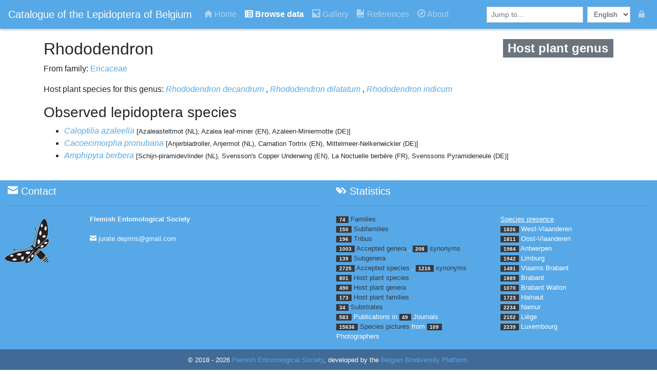

--- FILE ---
content_type: text/html; charset=utf-8
request_url: https://projects.biodiversity.be/lepidoptera/hostplant/genus/730/
body_size: 14287
content:



<!DOCTYPE html>
<html lang="en">
<head>
    
        <!-- Global site tag (gtag.js) - Google Analytics -->
<script async src="https://www.googletagmanager.com/gtag/js?id=UA-124802209-1"></script>
<script>
  window.dataLayer = window.dataLayer || [];
  function gtag(){dataLayer.push(arguments);}
  gtag('js', new Date());

  gtag('config', 'UA-124802209-1');
</script>

    

    



<link rel="apple-touch-icon" sizes="76x76" href="/lepidoptera/static/lepidoptera/favicon/apple-touch-icon.png">
<link rel="icon" type="image/png" sizes="32x32" href="/lepidoptera/static/lepidoptera/favicon/favicon-32x32.png">
<link rel="icon" type="image/png" sizes="16x16" href="/lepidoptera/static/lepidoptera/favicon/favicon-16x16.png">
<link rel="manifest" href="/lepidoptera/static/lepidoptera/favicon/site.webmanifest">
<link rel="mask-icon" href="/lepidoptera/static/lepidoptera/favicon/safari-pinned-tab.svg" color="#5bbad5">
<link rel="shortcut icon" href="/lepidoptera/static/lepidoptera/favicon/favicon.ico">
<meta name="msapplication-TileColor" content="#da532c">
<meta name="msapplication-config" content="/lepidoptera/static/lepidoptera/favicon/browserconfig.xml">
<meta name="theme-color" content="#ffffff">

    <meta charset="UTF-8">
    <meta name="viewport" content="width=device-width, initial-scale=1, shrink-to-fit=no">
    
        <meta name="google-site-verification" content="VDL9thjZ3QEfkLDNq79u_IbXWg-cp3GUek0fpMSVByw" />
    

    <link rel="stylesheet" href="/lepidoptera/static/lepidoptera/bootstrap-custom/scss/custom.css?v=20190911"/>
    <link rel="stylesheet"
          href="https://cdnjs.cloudflare.com/ajax/libs/open-iconic/1.1.1/font/css/open-iconic-bootstrap.min.css"/>
    <link rel="stylesheet" href="/lepidoptera/static/lepidoptera/lepidoptera.css?v=20190911"/>
    <link rel="stylesheet" href="/lepidoptera/static/lepidoptera/typeaheadjs.css"/>
    <link rel="stylesheet" href="/lepidoptera/static/lepidoptera/ekko-lightbox.css"/>

    <title>
        Rhododendron - Host plants - Catalogue of the Lepidoptera of Belgium
    </title>

    <meta name="description" content="Information about Rhododendron (host plant genus)">

    
</head>

<body>





<nav id="main-navigation" class="navbar navbar-expand-sm navbar-dark bg-primary">
    <a class="navbar-brand font-weight-light" href="/lepidoptera/">Catalogue of the Lepidoptera of Belgium</a>

    <button class="navbar-toggler" type="button" data-toggle="collapse" data-target="#navbarSupportedContent" aria-controls="navbarSupportedContent" aria-expanded="false" aria-label="Toggle navigation">
        <span class="navbar-toggler-icon"></span>
    </button>

    <div class="collapse navbar-collapse" id="navbarSupportedContent">
        
        
        
        
        

        <ul class="navbar-nav mr-auto">
            
                

<li class="nav-item ">
    <a class="nav-link" href="/lepidoptera/"><span class="oi oi-home"></span> Home</a>
</li>
            

            
                

<li class="nav-item active font-weight-bold">
    <a class="nav-link" href="/lepidoptera/browse/"><span class="oi oi-spreadsheet"></span> Browse data</a>
</li>
            

            
                

<li class="nav-item ">
    <a class="nav-link" href="/lepidoptera/gallery/"><span class="oi oi-image"></span> Gallery</a>
</li>
            

            
                

<li class="nav-item ">
    <a class="nav-link" href="/lepidoptera/references/"><span class="oi oi-book"></span> References</a>
</li>
            

            
                

<li class="nav-item ">
    <a class="nav-link" href="/lepidoptera/about/"><span class="oi oi-compass"></span> About</a>
</li>
            
        </ul>

        <form class="form-inline">
            <input type="search" class="form-control form-control-sm multi-search mr-sm-2" placeholder="Jump to...">
        </form>

        



<form id="lang-form" class="form-inline" action="/lepidoptera/i18n/setlang/" method="post"><input type='hidden' name='csrfmiddlewaretoken' value='XQPWwkYU6HaB1VBcHiDiOkOebR4F6nIzp5NUh1Bygp3VSJnKpQFnoTxmJ7gJqK9u' />
    <input name="next" type="hidden" value=""/>
    <select class="form-control form-control-sm mr-sm-2" name="language" id="lang">
        
        
        
            <option value="en" selected>
                English
            </option>
        
    </select>
</form>

        <ul class="navbar-nav">
            <li class="nav-item"><a class="nav-link" href="/lepidoptera/admin/"><span class="oi oi-lock-locked" title="admin interface"></span></a></li>
        </ul>
    </div>
</nav>

<div class="container">
    
<div class="row">
        <div class="col">
            <h2>
    Rhododendron
    <span class="small badge badge-secondary float-right">
    Host plant genus
    
</span>
</h2>

            

            
    <p>From family: <a href="/lepidoptera/hostplant/family/174/">Ericaceae</a></p>
    <p>
    Host plant species for this genus:
    
        <a href="/lepidoptera/hostplant/species/719/"><i>Rhododendron decandrum</i></a>
        , 
    
        <a href="/lepidoptera/hostplant/species/720/"><i>Rhododendron dilatatum</i></a>
        , 
    
        <a href="/lepidoptera/hostplant/species/718/"><i>Rhododendron indicum</i></a>
        
    
    </p>


            
            <h3>Observed lepidoptera species </h3>
            <ul>
                
                    <li>
                        <a href="/lepidoptera/species/5672/"><i>Caloptilia azaleella</i></a>
                        <small>[Azaleasteltmot (NL), Azalea leaf-miner (EN), Azaleen-Miniermotte (DE)]</small>
                    </li>
                
                    <li>
                        <a href="/lepidoptera/species/5659/"><i>Cacoecimorpha pronubana</i></a>
                        <small>[Anjerbladroller, Anjermot (NL), Carnation Tortrix (EN), Mittelmeer-Nelkenwickler (DE)]</small>
                    </li>
                
                    <li>
                        <a href="/lepidoptera/species/5388/"><i>Amphipyra berbera</i></a>
                        <small>[Schijn-piramidevlinder (NL), Svensson&#39;s Copper Underwing (EN), La Noctuelle berbère (FR), Svenssons Pyramideneule (DE)]</small>
                    </li>
                
            </ul>
            
        </div>
</div>

</div>

<div class="container-fluid bg-primary">
    


<div id="footer-main" class="text-white py-2">
    <div class="row">
        <div class="col">
            <h5><span class="oi oi-envelope-closed"></span> Contact</h5>
            <hr/>
        </div>

        <div class="col">
            <h5><span class="oi oi-tags"></span> Statistics</h5>
            <hr/>
        </div>
    </div>

    <div class="row">
        <div class="col-6">
            <div class="row">
                <div class="col-3 p-2">
                    <a href="http://www.phegea.org/"><img style="max-width: 100%"
                                                          src="/lepidoptera/static/lepidoptera/phegea-logo.png"></a>
                </div>
                <div class="col-9">
                    <address class="small">
                        <b><a class="text-light"
                              href="http://www.phegea.org/">Flemish Entomological Society</a></b><br><br>
                        <span class="oi oi-envelope-closed"></span> <a class="text-light"
                                                                       href="mailto:jurate.deprins@gmail.com">jurate.deprins@gmail.com</a>
                    </address>
                </div>
            </div>
        </div>

        <div class="col col-3">
            <ul class="list-unstyled small">
                <li>
                    <span class="badge badge-pill badge-dark">74</span>


    <a class="text-dark" href="/lepidoptera/browse/#list-families">Families</a>

                </li>

                <li>
                    <span class="badge badge-pill badge-dark">150</span>


    <a class="text-dark" href="/lepidoptera/browse/#list-subfamilies">Subfamilies</a>

                </li>

                <li>
                    <span class="badge badge-pill badge-dark">196</span>


    <a class="text-dark" href="/lepidoptera/browse/#list-tribus">Tribus</a>

                </li>

                <li>
                    <span class="badge badge-pill badge-dark">1003</span>


    <a class="text-dark" href="/lepidoptera/genera/accepted/">Accepted genera</a>
,
                    <span class="badge badge-pill badge-dark">208</span>


    <a class="text-dark" href="/lepidoptera/genera/synonyms/">synonyms</a>

                </li>

                <li>
                    <span class="badge badge-pill badge-dark">139</span>


    <a class="text-dark" href="/lepidoptera/browse/#list-subgenera">Subgenera</a>

                </li>

                <li>
                    <span class="badge badge-pill badge-dark">2725</span>


    <a class="text-dark" href="/lepidoptera/species/accepted/">Accepted species</a>
,
                    <span class="badge badge-pill badge-dark">1216</span>


    <a class="text-dark" href="/lepidoptera/species/synonyms/">synonyms</a>

                </li>
                <li>
                    <span class="badge badge-pill badge-dark">801</span>


    <a class="text-dark" href="/lepidoptera/browse/#list-hostplants-species">Host plant species</a>

                </li>

                <li>
                    <span class="badge badge-pill badge-dark">490</span>


    <a class="text-dark" href="/lepidoptera/browse/#list-hostplants-genera">Host plant genera</a>

                </li>

                <li>
                    <span class="badge badge-pill badge-dark">173</span>


    <a class="text-dark" href="/lepidoptera/browse/#list-hostplants-families">Host plant families</a>

                </li>

                <li>
                    <span class="badge badge-pill badge-dark">34</span>


    <a class="text-dark" href="/lepidoptera/browse/#substrates">Substrates</a>

                </li>
                <li>
                    <span class="badge badge-pill badge-dark">583</span>


    Publications

                    in
                    <span class="badge badge-pill badge-dark">49</span>


    Journals

                </li>
                <li>
                    <span class="badge badge-pill badge-dark">15636</span>


    <a class="text-dark" href="/lepidoptera/gallery/">Species pictures</a>

                    from
                    <span class="badge badge-pill badge-dark">109</span>


    Photographers

                </li>
            </ul>
        </div>
        <div class="col col-3">
    <ul class="list-unstyled small"><u>Species presence</u>

  <li><span class="badge badge-pill badge-dark">1826</span> West-Vlaanderen</li>

  <li><span class="badge badge-pill badge-dark">1811</span> Oost-Vlaanderen</li>

  <li><span class="badge badge-pill badge-dark">1984</span> Antwerpen</li>

  <li><span class="badge badge-pill badge-dark">1942</span> Limburg</li>

  <li><span class="badge badge-pill badge-dark">1481</span> Vlaams Brabant</li>

  <li><span class="badge badge-pill badge-dark">1889</span> Brabant</li>

  <li><span class="badge badge-pill badge-dark">1070</span> Brabant Wallon</li>

  <li><span class="badge badge-pill badge-dark">1723</span> Hainaut</li>

  <li><span class="badge badge-pill badge-dark">2234</span> Namur</li>

  <li><span class="badge badge-pill badge-dark">2152</span> Liège</li>

  <li><span class="badge badge-pill badge-dark">2239</span> Luxembourg</li>

  </ul>
</div>

    </div>
    <div id="footer-copyright" class="row">
        <div class="col text-center text-white py-2">
        <span class="small align-middle">
            © 2018 - 2026 <a href="http://www.phegea.org/">Flemish Entomological Society</a>, developed by the <a
                href="http://www.biodiversity.be">Belgian Biodiversity Platform.</a>
        </span>
        </div>
    </div>
</div>

</div>

<script src="https://cdnjs.cloudflare.com/ajax/libs/jquery/3.3.1/jquery.min.js"></script>
<script src="https://cdnjs.cloudflare.com/ajax/libs/popper.js/1.14.3/umd/popper.min.js"></script>
<script src="/lepidoptera/static/lepidoptera/bootstrap.min.js"></script>
<script src="https://cdnjs.cloudflare.com/ajax/libs/corejs-typeahead/1.2.1/typeahead.bundle.min.js"></script>
<script src="/lepidoptera/static/lepidoptera/_language_selector.js"></script>
<script src="/lepidoptera/static/lepidoptera/ekko-lightbox.min.js"></script>
<script src="/lepidoptera/static/lepidoptera/wikidata-sdk.js"></script>
<script src="https://cdnjs.cloudflare.com/ajax/libs/vue/2.5.16/vue.min.js"></script>
<script src="https://cdn.jsdelivr.net/npm/vue-carousel@0.18.0-alpha/dist/vue-carousel.min.js"></script>
<script src="https://unpkg.com/v-tooltip"></script>
<script src="/lepidoptera/static/lepidoptera/find_polyfill.js">  </script>
<script>
    $(function () {
        $(function () {
            $('[data-toggle="tooltip"]').tooltip()
        });

        var compare_suggestion = function (a, b) {
            if (a.value < b.value)
                return -1;
            if (a.value > b.value)
                return 1;
            return 0;
        };

        var multiSource = new Bloodhound({
            datumTokenizer: Bloodhound.tokenizers.obj.whitespace('value'),
            queryTokenizer: Bloodhound.tokenizers.whitespace,
            remote: {
                url: '/lepidoptera/search_autocomplete/QUERY',
                wildcard: 'QUERY',
                transform: function (response) {
                    // We have to sort here since the 'sorter' option of Bloodhound doesn't work for remote
                    return response.sort(compare_suggestion);
                }
            }
        });

        $('.multi-search').typeahead({highlight: true}, {
            name: 'multi-search',
            source: multiSource,
            limit: 10,
            templates: {
                suggestion: function (data) {
                    return '<p>' + data.value + ' - ' + '<small class="text-muted">' + data.suggest_type + '</small></p>';
                },
            }
        }).bind('typeahead:select', function (ev, suggestion) {
            window.location.replace(suggestion.url);
        });
    });
</script>

</body>
</html>


--- FILE ---
content_type: text/css
request_url: https://projects.biodiversity.be/lepidoptera/static/lepidoptera/lepidoptera.css?v=20190911
body_size: 4136
content:
#main-navigation {
    margin-bottom: 20px;
    box-shadow: 0px 1px 5px darkgrey;
}

div#footer-main {
    margin-top: 20px;
}

div#footer-copyright {
    background-color: #416a96;
}

th.province-title {
    width: 46px;
}

img.province-icon {
    position: absolute;
    left: 0;
    right: 0;
    top: 0;
    bottom: 0;
    margin: auto;
}

#mapid {
    width: 320px;
    height: 240px;
}

/* For Vue.js transitions */
.fade-enter-active, .fade-leave-active {
    transition: opacity .5s;
}

.fade-enter, .fade-leave-to /* .fade-leave-active below version 2.1.8 */
{
    opacity: 0;
}

/* Province grapes */
.province {
    stroke-width: 1.5;
    fill: lightgrey;
    stroke: red;
}

.activeProvince {
    stroke: green !important;
    stroke-width: 2.5 !important;
}

.activeText {
    font-weight: bold;
}

[data-toggle="collapse"].collapsed .if-not-collapsed {
  display: none;
}
[data-toggle="collapse"]:not(.collapsed) .if-collapsed {
  display: none;
}

.indent-except-first {
    padding-left: 10px;
    text-indent: -10px;
}

/* IE11 fix for Lightbox */
.ekko-lightbox .modal-dialog {
  flex: 100%!important;
  margin-left: 0;
  margin-right: 0;
}

th.active {
  text-decoration: underline;
}

th.active .arrow {
  opacity: 1;
}

.arrow {
  display: inline-block;
  vertical-align: middle;
  width: 0;
  height: 0;
  margin-left: 5px;
  opacity: 0.66;
}

.arrow.asc {
  border-left: 4px solid transparent;
  border-right: 4px solid transparent;
  border-bottom: 4px solid #000;
}

.arrow.dsc {
  border-left: 4px solid transparent;
  border-right: 4px solid transparent;
  border-top: 4px solid #000;
}

/* Tooltips, for https://www.npmjs.com/package/v-tooltip */

.vue-tooltip {
  display: block !important;
  z-index: 10000;
}

.vue-tooltip .tooltip-inner {
  background: black;
  color: white;
  border-radius: 16px;
  padding: 5px 10px 4px;
}

.vue-tooltip .tooltip-arrow {
  width: 0;
  height: 0;
  border-style: solid;
  position: absolute;
  margin: 5px;
  border-color: black;
  z-index: 1;
}

.vue-tooltip[x-placement^="top"] {
  margin-bottom: 5px;
}

.vue-tooltip[x-placement^="top"] .tooltip-arrow {
  border-width: 5px 5px 0 5px;
  border-left-color: transparent !important;
  border-right-color: transparent !important;
  border-bottom-color: transparent !important;
  bottom: -5px;
  left: calc(50% - 5px);
  margin-top: 0;
  margin-bottom: 0;
}

.vue-tooltip[x-placement^="bottom"] {
  margin-top: 5px;
}

.vue-tooltip[x-placement^="bottom"] .tooltip-arrow {
  border-width: 0 5px 5px 5px;
  border-left-color: transparent !important;
  border-right-color: transparent !important;
  border-top-color: transparent !important;
  top: -5px;
  left: calc(50% - 5px);
  margin-top: 0;
  margin-bottom: 0;
}

.vue-tooltip[x-placement^="right"] {
  margin-left: 5px;
}

.vue-tooltip[x-placement^="right"] .tooltip-arrow {
  border-width: 5px 5px 5px 0;
  border-left-color: transparent !important;
  border-top-color: transparent !important;
  border-bottom-color: transparent !important;
  left: -5px;
  top: calc(50% - 5px);
  margin-left: 0;
  margin-right: 0;
}

.vue-tooltip[x-placement^="left"] {
  margin-right: 5px;
}

.vue-tooltip[x-placement^="left"] .tooltip-arrow {
  border-width: 5px 0 5px 5px;
  border-top-color: transparent !important;
  border-right-color: transparent !important;
  border-bottom-color: transparent !important;
  right: -5px;
  top: calc(50% - 5px);
  margin-left: 0;
  margin-right: 0;
}

.vue-tooltip.popover .popover-inner {
  background: #f9f9f9;
  color: black;
  /*padding: 24px;*/
  border-radius: 5px;
  box-shadow: 0 5px 30px rgba(black, .1);
}

.vue-tooltip.popover .popover-arrow {
  border-color: #f9f9f9;
}

.vue-tooltip[aria-hidden='true'] {
  visibility: hidden;
  opacity: 0;
  transition: opacity .15s, visibility .15s;
}

.vue-tooltip[aria-hidden='false'] {
  visibility: visible;
  opacity: 1;
  transition: opacity .15s;
}

div.v-popover {
    text-align: right;
}

.VueCarousel-slide {
  position: relative;
  color: #fff;
  font-family: Arial;
  font-size: 24px;
  text-align: center;
  min-height: 100px;
}

.label {
  position: absolute;
  top: 50%;
  left: 50%;
  transform: translate(-50%, -50%);
}

.publication-details {
    padding-left: 40px;
}

--- FILE ---
content_type: text/javascript; charset=utf-8
request_url: https://unpkg.com/v-tooltip@2.1.3/dist/v-tooltip.min.js
body_size: 20884
content:
var VTooltip=function(e){"use strict";function t(e){return(t="function"==typeof Symbol&&"symbol"==typeof Symbol.iterator?function(e){return typeof e}:function(e){return e&&"function"==typeof Symbol&&e.constructor===Symbol&&e!==Symbol.prototype?"symbol":typeof e})(e)}function n(e,t,n){return t in e?Object.defineProperty(e,t,{value:n,enumerable:!0,configurable:!0,writable:!0}):e[t]=n,e}function o(e,t){for(var n=0;n<t.length;n++){var o=t[n];o.enumerable=o.enumerable||!1,o.configurable=!0,"value"in o&&(o.writable=!0),Object.defineProperty(e,o.key,o)}}
/**!
   * @fileOverview Kickass library to create and place poppers near their reference elements.
   * @version 1.16.1
   * @license
   * Copyright (c) 2016 Federico Zivolo and contributors
   *
   * Permission is hereby granted, free of charge, to any person obtaining a copy
   * of this software and associated documentation files (the "Software"), to deal
   * in the Software without restriction, including without limitation the rights
   * to use, copy, modify, merge, publish, distribute, sublicense, and/or sell
   * copies of the Software, and to permit persons to whom the Software is
   * furnished to do so, subject to the following conditions:
   *
   * The above copyright notice and this permission notice shall be included in all
   * copies or substantial portions of the Software.
   *
   * THE SOFTWARE IS PROVIDED "AS IS", WITHOUT WARRANTY OF ANY KIND, EXPRESS OR
   * IMPLIED, INCLUDING BUT NOT LIMITED TO THE WARRANTIES OF MERCHANTABILITY,
   * FITNESS FOR A PARTICULAR PURPOSE AND NONINFRINGEMENT. IN NO EVENT SHALL THE
   * AUTHORS OR COPYRIGHT HOLDERS BE LIABLE FOR ANY CLAIM, DAMAGES OR OTHER
   * LIABILITY, WHETHER IN AN ACTION OF CONTRACT, TORT OR OTHERWISE, ARISING FROM,
   * OUT OF OR IN CONNECTION WITH THE SOFTWARE OR THE USE OR OTHER DEALINGS IN THE
   * SOFTWARE.
   */
var r="undefined"!=typeof window&&"undefined"!=typeof document&&"undefined"!=typeof navigator,i=function(){for(var e=["Edge","Trident","Firefox"],t=0;t<e.length;t+=1)if(r&&navigator.userAgent.indexOf(e[t])>=0)return 1;return 0}();var s=r&&window.Promise?function(e){var t=!1;return function(){t||(t=!0,window.Promise.resolve().then((function(){t=!1,e()})))}}:function(e){var t=!1;return function(){t||(t=!0,setTimeout((function(){t=!1,e()}),i))}};function a(e){return e&&"[object Function]"==={}.toString.call(e)}function u(e,t){if(1!==e.nodeType)return[];var n=e.ownerDocument.defaultView.getComputedStyle(e,null);return t?n[t]:n}function p(e){return"HTML"===e.nodeName?e:e.parentNode||e.host}function c(e){if(!e)return document.body;switch(e.nodeName){case"HTML":case"BODY":return e.ownerDocument.body;case"#document":return e.body}var t=u(e),n=t.overflow,o=t.overflowX,r=t.overflowY;return/(auto|scroll|overlay)/.test(n+r+o)?e:c(p(e))}function l(e){return e&&e.referenceNode?e.referenceNode:e}var f=r&&!(!window.MSInputMethodContext||!document.documentMode),d=r&&/MSIE 10/.test(navigator.userAgent);function h(e){return 11===e?f:10===e?d:f||d}function v(e){if(!e)return document.documentElement;for(var t=h(10)?document.body:null,n=e.offsetParent||null;n===t&&e.nextElementSibling;)n=(e=e.nextElementSibling).offsetParent;var o=n&&n.nodeName;return o&&"BODY"!==o&&"HTML"!==o?-1!==["TH","TD","TABLE"].indexOf(n.nodeName)&&"static"===u(n,"position")?v(n):n:e?e.ownerDocument.documentElement:document.documentElement}function m(e){return null!==e.parentNode?m(e.parentNode):e}function g(e,t){if(!(e&&e.nodeType&&t&&t.nodeType))return document.documentElement;var n=e.compareDocumentPosition(t)&Node.DOCUMENT_POSITION_FOLLOWING,o=n?e:t,r=n?t:e,i=document.createRange();i.setStart(o,0),i.setEnd(r,0);var s,a,u=i.commonAncestorContainer;if(e!==u&&t!==u||o.contains(r))return"BODY"===(a=(s=u).nodeName)||"HTML"!==a&&v(s.firstElementChild)!==s?v(u):u;var p=m(e);return p.host?g(p.host,t):g(e,m(t).host)}function b(e){var t=arguments.length>1&&void 0!==arguments[1]?arguments[1]:"top",n="top"===t?"scrollTop":"scrollLeft",o=e.nodeName;if("BODY"===o||"HTML"===o){var r=e.ownerDocument.documentElement,i=e.ownerDocument.scrollingElement||r;return i[n]}return e[n]}function y(e,t){var n=arguments.length>2&&void 0!==arguments[2]&&arguments[2],o=b(t,"top"),r=b(t,"left"),i=n?-1:1;return e.top+=o*i,e.bottom+=o*i,e.left+=r*i,e.right+=r*i,e}function _(e,t){var n="x"===t?"Left":"Top",o="Left"===n?"Right":"Bottom";return parseFloat(e["border"+n+"Width"])+parseFloat(e["border"+o+"Width"])}function w(e,t,n,o){return Math.max(t["offset"+e],t["scroll"+e],n["client"+e],n["offset"+e],n["scroll"+e],h(10)?parseInt(n["offset"+e])+parseInt(o["margin"+("Height"===e?"Top":"Left")])+parseInt(o["margin"+("Height"===e?"Bottom":"Right")]):0)}function O(e){var t=e.body,n=e.documentElement,o=h(10)&&getComputedStyle(n);return{height:w("Height",t,n,o),width:w("Width",t,n,o)}}var E=function(e,t){if(!(e instanceof t))throw new TypeError("Cannot call a class as a function")},j=function(){function e(e,t){for(var n=0;n<t.length;n++){var o=t[n];o.enumerable=o.enumerable||!1,o.configurable=!0,"value"in o&&(o.writable=!0),Object.defineProperty(e,o.key,o)}}return function(t,n,o){return n&&e(t.prototype,n),o&&e(t,o),t}}(),C=function(e,t,n){return t in e?Object.defineProperty(e,t,{value:n,enumerable:!0,configurable:!0,writable:!0}):e[t]=n,e},T=Object.assign||function(e){for(var t=1;t<arguments.length;t++){var n=arguments[t];for(var o in n)Object.prototype.hasOwnProperty.call(n,o)&&(e[o]=n[o])}return e};function $(e){return T({},e,{right:e.left+e.width,bottom:e.top+e.height})}function S(e){var t={};try{if(h(10)){t=e.getBoundingClientRect();var n=b(e,"top"),o=b(e,"left");t.top+=n,t.left+=o,t.bottom+=n,t.right+=o}else t=e.getBoundingClientRect()}catch(e){}var r={left:t.left,top:t.top,width:t.right-t.left,height:t.bottom-t.top},i="HTML"===e.nodeName?O(e.ownerDocument):{},s=i.width||e.clientWidth||r.width,a=i.height||e.clientHeight||r.height,p=e.offsetWidth-s,c=e.offsetHeight-a;if(p||c){var l=u(e);p-=_(l,"x"),c-=_(l,"y"),r.width-=p,r.height-=c}return $(r)}function x(e,t){var n=arguments.length>2&&void 0!==arguments[2]&&arguments[2],o=h(10),r="HTML"===t.nodeName,i=S(e),s=S(t),a=c(e),p=u(t),l=parseFloat(p.borderTopWidth),f=parseFloat(p.borderLeftWidth);n&&r&&(s.top=Math.max(s.top,0),s.left=Math.max(s.left,0));var d=$({top:i.top-s.top-l,left:i.left-s.left-f,width:i.width,height:i.height});if(d.marginTop=0,d.marginLeft=0,!o&&r){var v=parseFloat(p.marginTop),m=parseFloat(p.marginLeft);d.top-=l-v,d.bottom-=l-v,d.left-=f-m,d.right-=f-m,d.marginTop=v,d.marginLeft=m}return(o&&!n?t.contains(a):t===a&&"BODY"!==a.nodeName)&&(d=y(d,t)),d}function k(e){var t=arguments.length>1&&void 0!==arguments[1]&&arguments[1],n=e.ownerDocument.documentElement,o=x(e,n),r=Math.max(n.clientWidth,window.innerWidth||0),i=Math.max(n.clientHeight,window.innerHeight||0),s=t?0:b(n),a=t?0:b(n,"left"),u={top:s-o.top+o.marginTop,left:a-o.left+o.marginLeft,width:r,height:i};return $(u)}function P(e){var t=e.nodeName;if("BODY"===t||"HTML"===t)return!1;if("fixed"===u(e,"position"))return!0;var n=p(e);return!!n&&P(n)}function N(e){if(!e||!e.parentElement||h())return document.documentElement;for(var t=e.parentElement;t&&"none"===u(t,"transform");)t=t.parentElement;return t||document.documentElement}function A(e,t,n,o){var r=arguments.length>4&&void 0!==arguments[4]&&arguments[4],i={top:0,left:0},s=r?N(e):g(e,l(t));if("viewport"===o)i=k(s,r);else{var a=void 0;"scrollParent"===o?"BODY"===(a=c(p(t))).nodeName&&(a=e.ownerDocument.documentElement):a="window"===o?e.ownerDocument.documentElement:o;var u=x(a,s,r);if("HTML"!==a.nodeName||P(s))i=u;else{var f=O(e.ownerDocument),d=f.height,h=f.width;i.top+=u.top-u.marginTop,i.bottom=d+u.top,i.left+=u.left-u.marginLeft,i.right=h+u.left}}var v="number"==typeof(n=n||0);return i.left+=v?n:n.left||0,i.top+=v?n:n.top||0,i.right-=v?n:n.right||0,i.bottom-=v?n:n.bottom||0,i}function L(e){return e.width*e.height}function D(e,t,n,o,r){var i=arguments.length>5&&void 0!==arguments[5]?arguments[5]:0;if(-1===e.indexOf("auto"))return e;var s=A(n,o,i,r),a={top:{width:s.width,height:t.top-s.top},right:{width:s.right-t.right,height:s.height},bottom:{width:s.width,height:s.bottom-t.bottom},left:{width:t.left-s.left,height:s.height}},u=Object.keys(a).map((function(e){return T({key:e},a[e],{area:L(a[e])})})).sort((function(e,t){return t.area-e.area})),p=u.filter((function(e){var t=e.width,o=e.height;return t>=n.clientWidth&&o>=n.clientHeight})),c=p.length>0?p[0].key:u[0].key,l=e.split("-")[1];return c+(l?"-"+l:"")}function I(e,t,n){var o=arguments.length>3&&void 0!==arguments[3]?arguments[3]:null,r=o?N(t):g(t,l(n));return x(n,r,o)}function z(e){var t=e.ownerDocument.defaultView.getComputedStyle(e),n=parseFloat(t.marginTop||0)+parseFloat(t.marginBottom||0),o=parseFloat(t.marginLeft||0)+parseFloat(t.marginRight||0);return{width:e.offsetWidth+o,height:e.offsetHeight+n}}function H(e){var t={left:"right",right:"left",bottom:"top",top:"bottom"};return e.replace(/left|right|bottom|top/g,(function(e){return t[e]}))}function M(e,t,n){n=n.split("-")[0];var o=z(e),r={width:o.width,height:o.height},i=-1!==["right","left"].indexOf(n),s=i?"top":"left",a=i?"left":"top",u=i?"height":"width",p=i?"width":"height";return r[s]=t[s]+t[u]/2-o[u]/2,r[a]=n===a?t[a]-o[p]:t[H(a)],r}function B(e,t){return Array.prototype.find?e.find(t):e.filter(t)[0]}function F(e,t,n){return(void 0===n?e:e.slice(0,function(e,t,n){if(Array.prototype.findIndex)return e.findIndex((function(e){return e[t]===n}));var o=B(e,(function(e){return e[t]===n}));return e.indexOf(o)}(e,"name",n))).forEach((function(e){e.function&&console.warn("`modifier.function` is deprecated, use `modifier.fn`!");var n=e.function||e.fn;e.enabled&&a(n)&&(t.offsets.popper=$(t.offsets.popper),t.offsets.reference=$(t.offsets.reference),t=n(t,e))})),t}function R(){if(!this.state.isDestroyed){var e={instance:this,styles:{},arrowStyles:{},attributes:{},flipped:!1,offsets:{}};e.offsets.reference=I(this.state,this.popper,this.reference,this.options.positionFixed),e.placement=D(this.options.placement,e.offsets.reference,this.popper,this.reference,this.options.modifiers.flip.boundariesElement,this.options.modifiers.flip.padding),e.originalPlacement=e.placement,e.positionFixed=this.options.positionFixed,e.offsets.popper=M(this.popper,e.offsets.reference,e.placement),e.offsets.popper.position=this.options.positionFixed?"fixed":"absolute",e=F(this.modifiers,e),this.state.isCreated?this.options.onUpdate(e):(this.state.isCreated=!0,this.options.onCreate(e))}}function V(e,t){return e.some((function(e){var n=e.name;return e.enabled&&n===t}))}function W(e){for(var t=[!1,"ms","Webkit","Moz","O"],n=e.charAt(0).toUpperCase()+e.slice(1),o=0;o<t.length;o++){var r=t[o],i=r?""+r+n:e;if(void 0!==document.body.style[i])return i}return null}function U(){return this.state.isDestroyed=!0,V(this.modifiers,"applyStyle")&&(this.popper.removeAttribute("x-placement"),this.popper.style.position="",this.popper.style.top="",this.popper.style.left="",this.popper.style.right="",this.popper.style.bottom="",this.popper.style.willChange="",this.popper.style[W("transform")]=""),this.disableEventListeners(),this.options.removeOnDestroy&&this.popper.parentNode.removeChild(this.popper),this}function q(e){var t=e.ownerDocument;return t?t.defaultView:window}function G(e,t,n,o){var r="BODY"===e.nodeName,i=r?e.ownerDocument.defaultView:e;i.addEventListener(t,n,{passive:!0}),r||G(c(i.parentNode),t,n,o),o.push(i)}function Y(e,t,n,o){n.updateBound=o,q(e).addEventListener("resize",n.updateBound,{passive:!0});var r=c(e);return G(r,"scroll",n.updateBound,n.scrollParents),n.scrollElement=r,n.eventsEnabled=!0,n}function X(){this.state.eventsEnabled||(this.state=Y(this.reference,this.options,this.state,this.scheduleUpdate))}function J(){this.state.eventsEnabled&&(cancelAnimationFrame(this.scheduleUpdate),this.state=function(e,t){return q(e).removeEventListener("resize",t.updateBound),t.scrollParents.forEach((function(e){e.removeEventListener("scroll",t.updateBound)})),t.updateBound=null,t.scrollParents=[],t.scrollElement=null,t.eventsEnabled=!1,t}(this.reference,this.state))}function K(e){return""!==e&&!isNaN(parseFloat(e))&&isFinite(e)}function Q(e,t){Object.keys(t).forEach((function(n){var o="";-1!==["width","height","top","right","bottom","left"].indexOf(n)&&K(t[n])&&(o="px"),e.style[n]=t[n]+o}))}var Z=r&&/Firefox/i.test(navigator.userAgent);function ee(e,t,n){var o=B(e,(function(e){return e.name===t})),r=!!o&&e.some((function(e){return e.name===n&&e.enabled&&e.order<o.order}));if(!r){var i="`"+t+"`",s="`"+n+"`";console.warn(s+" modifier is required by "+i+" modifier in order to work, be sure to include it before "+i+"!")}return r}var te=["auto-start","auto","auto-end","top-start","top","top-end","right-start","right","right-end","bottom-end","bottom","bottom-start","left-end","left","left-start"],ne=te.slice(3);function oe(e){var t=arguments.length>1&&void 0!==arguments[1]&&arguments[1],n=ne.indexOf(e),o=ne.slice(n+1).concat(ne.slice(0,n));return t?o.reverse():o}var re="flip",ie="clockwise",se="counterclockwise";function ae(e,t,n,o){var r=[0,0],i=-1!==["right","left"].indexOf(o),s=e.split(/(\+|\-)/).map((function(e){return e.trim()})),a=s.indexOf(B(s,(function(e){return-1!==e.search(/,|\s/)})));s[a]&&-1===s[a].indexOf(",")&&console.warn("Offsets separated by white space(s) are deprecated, use a comma (,) instead.");var u=/\s*,\s*|\s+/,p=-1!==a?[s.slice(0,a).concat([s[a].split(u)[0]]),[s[a].split(u)[1]].concat(s.slice(a+1))]:[s];return(p=p.map((function(e,o){var r=(1===o?!i:i)?"height":"width",s=!1;return e.reduce((function(e,t){return""===e[e.length-1]&&-1!==["+","-"].indexOf(t)?(e[e.length-1]=t,s=!0,e):s?(e[e.length-1]+=t,s=!1,e):e.concat(t)}),[]).map((function(e){return function(e,t,n,o){var r=e.match(/((?:\-|\+)?\d*\.?\d*)(.*)/),i=+r[1],s=r[2];if(!i)return e;if(0===s.indexOf("%")){var a=void 0;switch(s){case"%p":a=n;break;case"%":case"%r":default:a=o}return $(a)[t]/100*i}if("vh"===s||"vw"===s)return("vh"===s?Math.max(document.documentElement.clientHeight,window.innerHeight||0):Math.max(document.documentElement.clientWidth,window.innerWidth||0))/100*i;return i}(e,r,t,n)}))}))).forEach((function(e,t){e.forEach((function(n,o){K(n)&&(r[t]+=n*("-"===e[o-1]?-1:1))}))})),r}var ue={placement:"bottom",positionFixed:!1,eventsEnabled:!0,removeOnDestroy:!1,onCreate:function(){},onUpdate:function(){},modifiers:{shift:{order:100,enabled:!0,fn:function(e){var t=e.placement,n=t.split("-")[0],o=t.split("-")[1];if(o){var r=e.offsets,i=r.reference,s=r.popper,a=-1!==["bottom","top"].indexOf(n),u=a?"left":"top",p=a?"width":"height",c={start:C({},u,i[u]),end:C({},u,i[u]+i[p]-s[p])};e.offsets.popper=T({},s,c[o])}return e}},offset:{order:200,enabled:!0,fn:function(e,t){var n=t.offset,o=e.placement,r=e.offsets,i=r.popper,s=r.reference,a=o.split("-")[0],u=void 0;return u=K(+n)?[+n,0]:ae(n,i,s,a),"left"===a?(i.top+=u[0],i.left-=u[1]):"right"===a?(i.top+=u[0],i.left+=u[1]):"top"===a?(i.left+=u[0],i.top-=u[1]):"bottom"===a&&(i.left+=u[0],i.top+=u[1]),e.popper=i,e},offset:0},preventOverflow:{order:300,enabled:!0,fn:function(e,t){var n=t.boundariesElement||v(e.instance.popper);e.instance.reference===n&&(n=v(n));var o=W("transform"),r=e.instance.popper.style,i=r.top,s=r.left,a=r[o];r.top="",r.left="",r[o]="";var u=A(e.instance.popper,e.instance.reference,t.padding,n,e.positionFixed);r.top=i,r.left=s,r[o]=a,t.boundaries=u;var p=t.priority,c=e.offsets.popper,l={primary:function(e){var n=c[e];return c[e]<u[e]&&!t.escapeWithReference&&(n=Math.max(c[e],u[e])),C({},e,n)},secondary:function(e){var n="right"===e?"left":"top",o=c[n];return c[e]>u[e]&&!t.escapeWithReference&&(o=Math.min(c[n],u[e]-("right"===e?c.width:c.height))),C({},n,o)}};return p.forEach((function(e){var t=-1!==["left","top"].indexOf(e)?"primary":"secondary";c=T({},c,l[t](e))})),e.offsets.popper=c,e},priority:["left","right","top","bottom"],padding:5,boundariesElement:"scrollParent"},keepTogether:{order:400,enabled:!0,fn:function(e){var t=e.offsets,n=t.popper,o=t.reference,r=e.placement.split("-")[0],i=Math.floor,s=-1!==["top","bottom"].indexOf(r),a=s?"right":"bottom",u=s?"left":"top",p=s?"width":"height";return n[a]<i(o[u])&&(e.offsets.popper[u]=i(o[u])-n[p]),n[u]>i(o[a])&&(e.offsets.popper[u]=i(o[a])),e}},arrow:{order:500,enabled:!0,fn:function(e,t){var n;if(!ee(e.instance.modifiers,"arrow","keepTogether"))return e;var o=t.element;if("string"==typeof o){if(!(o=e.instance.popper.querySelector(o)))return e}else if(!e.instance.popper.contains(o))return console.warn("WARNING: `arrow.element` must be child of its popper element!"),e;var r=e.placement.split("-")[0],i=e.offsets,s=i.popper,a=i.reference,p=-1!==["left","right"].indexOf(r),c=p?"height":"width",l=p?"Top":"Left",f=l.toLowerCase(),d=p?"left":"top",h=p?"bottom":"right",v=z(o)[c];a[h]-v<s[f]&&(e.offsets.popper[f]-=s[f]-(a[h]-v)),a[f]+v>s[h]&&(e.offsets.popper[f]+=a[f]+v-s[h]),e.offsets.popper=$(e.offsets.popper);var m=a[f]+a[c]/2-v/2,g=u(e.instance.popper),b=parseFloat(g["margin"+l]),y=parseFloat(g["border"+l+"Width"]),_=m-e.offsets.popper[f]-b-y;return _=Math.max(Math.min(s[c]-v,_),0),e.arrowElement=o,e.offsets.arrow=(C(n={},f,Math.round(_)),C(n,d,""),n),e},element:"[x-arrow]"},flip:{order:600,enabled:!0,fn:function(e,t){if(V(e.instance.modifiers,"inner"))return e;if(e.flipped&&e.placement===e.originalPlacement)return e;var n=A(e.instance.popper,e.instance.reference,t.padding,t.boundariesElement,e.positionFixed),o=e.placement.split("-")[0],r=H(o),i=e.placement.split("-")[1]||"",s=[];switch(t.behavior){case re:s=[o,r];break;case ie:s=oe(o);break;case se:s=oe(o,!0);break;default:s=t.behavior}return s.forEach((function(a,u){if(o!==a||s.length===u+1)return e;o=e.placement.split("-")[0],r=H(o);var p=e.offsets.popper,c=e.offsets.reference,l=Math.floor,f="left"===o&&l(p.right)>l(c.left)||"right"===o&&l(p.left)<l(c.right)||"top"===o&&l(p.bottom)>l(c.top)||"bottom"===o&&l(p.top)<l(c.bottom),d=l(p.left)<l(n.left),h=l(p.right)>l(n.right),v=l(p.top)<l(n.top),m=l(p.bottom)>l(n.bottom),g="left"===o&&d||"right"===o&&h||"top"===o&&v||"bottom"===o&&m,b=-1!==["top","bottom"].indexOf(o),y=!!t.flipVariations&&(b&&"start"===i&&d||b&&"end"===i&&h||!b&&"start"===i&&v||!b&&"end"===i&&m),_=!!t.flipVariationsByContent&&(b&&"start"===i&&h||b&&"end"===i&&d||!b&&"start"===i&&m||!b&&"end"===i&&v),w=y||_;(f||g||w)&&(e.flipped=!0,(f||g)&&(o=s[u+1]),w&&(i=function(e){return"end"===e?"start":"start"===e?"end":e}(i)),e.placement=o+(i?"-"+i:""),e.offsets.popper=T({},e.offsets.popper,M(e.instance.popper,e.offsets.reference,e.placement)),e=F(e.instance.modifiers,e,"flip"))})),e},behavior:"flip",padding:5,boundariesElement:"viewport",flipVariations:!1,flipVariationsByContent:!1},inner:{order:700,enabled:!1,fn:function(e){var t=e.placement,n=t.split("-")[0],o=e.offsets,r=o.popper,i=o.reference,s=-1!==["left","right"].indexOf(n),a=-1===["top","left"].indexOf(n);return r[s?"left":"top"]=i[n]-(a?r[s?"width":"height"]:0),e.placement=H(t),e.offsets.popper=$(r),e}},hide:{order:800,enabled:!0,fn:function(e){if(!ee(e.instance.modifiers,"hide","preventOverflow"))return e;var t=e.offsets.reference,n=B(e.instance.modifiers,(function(e){return"preventOverflow"===e.name})).boundaries;if(t.bottom<n.top||t.left>n.right||t.top>n.bottom||t.right<n.left){if(!0===e.hide)return e;e.hide=!0,e.attributes["x-out-of-boundaries"]=""}else{if(!1===e.hide)return e;e.hide=!1,e.attributes["x-out-of-boundaries"]=!1}return e}},computeStyle:{order:850,enabled:!0,fn:function(e,t){var n=t.x,o=t.y,r=e.offsets.popper,i=B(e.instance.modifiers,(function(e){return"applyStyle"===e.name})).gpuAcceleration;void 0!==i&&console.warn("WARNING: `gpuAcceleration` option moved to `computeStyle` modifier and will not be supported in future versions of Popper.js!");var s=void 0!==i?i:t.gpuAcceleration,a=v(e.instance.popper),u=S(a),p={position:r.position},c=function(e,t){var n=e.offsets,o=n.popper,r=n.reference,i=Math.round,s=Math.floor,a=function(e){return e},u=i(r.width),p=i(o.width),c=-1!==["left","right"].indexOf(e.placement),l=-1!==e.placement.indexOf("-"),f=t?c||l||u%2==p%2?i:s:a,d=t?i:a;return{left:f(u%2==1&&p%2==1&&!l&&t?o.left-1:o.left),top:d(o.top),bottom:d(o.bottom),right:f(o.right)}}(e,window.devicePixelRatio<2||!Z),l="bottom"===n?"top":"bottom",f="right"===o?"left":"right",d=W("transform"),h=void 0,m=void 0;if(m="bottom"===l?"HTML"===a.nodeName?-a.clientHeight+c.bottom:-u.height+c.bottom:c.top,h="right"===f?"HTML"===a.nodeName?-a.clientWidth+c.right:-u.width+c.right:c.left,s&&d)p[d]="translate3d("+h+"px, "+m+"px, 0)",p[l]=0,p[f]=0,p.willChange="transform";else{var g="bottom"===l?-1:1,b="right"===f?-1:1;p[l]=m*g,p[f]=h*b,p.willChange=l+", "+f}var y={"x-placement":e.placement};return e.attributes=T({},y,e.attributes),e.styles=T({},p,e.styles),e.arrowStyles=T({},e.offsets.arrow,e.arrowStyles),e},gpuAcceleration:!0,x:"bottom",y:"right"},applyStyle:{order:900,enabled:!0,fn:function(e){var t,n;return Q(e.instance.popper,e.styles),t=e.instance.popper,n=e.attributes,Object.keys(n).forEach((function(e){!1!==n[e]?t.setAttribute(e,n[e]):t.removeAttribute(e)})),e.arrowElement&&Object.keys(e.arrowStyles).length&&Q(e.arrowElement,e.arrowStyles),e},onLoad:function(e,t,n,o,r){var i=I(r,t,e,n.positionFixed),s=D(n.placement,i,t,e,n.modifiers.flip.boundariesElement,n.modifiers.flip.padding);return t.setAttribute("x-placement",s),Q(t,{position:n.positionFixed?"fixed":"absolute"}),n},gpuAcceleration:void 0}}},pe=function(){function e(t,n){var o=this,r=arguments.length>2&&void 0!==arguments[2]?arguments[2]:{};E(this,e),this.scheduleUpdate=function(){return requestAnimationFrame(o.update)},this.update=s(this.update.bind(this)),this.options=T({},e.Defaults,r),this.state={isDestroyed:!1,isCreated:!1,scrollParents:[]},this.reference=t&&t.jquery?t[0]:t,this.popper=n&&n.jquery?n[0]:n,this.options.modifiers={},Object.keys(T({},e.Defaults.modifiers,r.modifiers)).forEach((function(t){o.options.modifiers[t]=T({},e.Defaults.modifiers[t]||{},r.modifiers?r.modifiers[t]:{})})),this.modifiers=Object.keys(this.options.modifiers).map((function(e){return T({name:e},o.options.modifiers[e])})).sort((function(e,t){return e.order-t.order})),this.modifiers.forEach((function(e){e.enabled&&a(e.onLoad)&&e.onLoad(o.reference,o.popper,o.options,e,o.state)})),this.update();var i=this.options.eventsEnabled;i&&this.enableEventListeners(),this.state.eventsEnabled=i}return j(e,[{key:"update",value:function(){return R.call(this)}},{key:"destroy",value:function(){return U.call(this)}},{key:"enableEventListeners",value:function(){return X.call(this)}},{key:"disableEventListeners",value:function(){return J.call(this)}}]),e}();pe.Utils=("undefined"!=typeof window?window:global).PopperUtils,pe.placements=te,pe.Defaults=ue;var ce=function(){};function le(e){return"string"==typeof e&&(e=e.split(" ")),e}function fe(e,t){var n,o=le(t);n=e.className instanceof ce?le(e.className.baseVal):le(e.className),o.forEach((function(e){-1===n.indexOf(e)&&n.push(e)})),e instanceof SVGElement?e.setAttribute("class",n.join(" ")):e.className=n.join(" ")}function de(e,t){var n,o=le(t);n=e.className instanceof ce?le(e.className.baseVal):le(e.className),o.forEach((function(e){var t=n.indexOf(e);-1!==t&&n.splice(t,1)})),e instanceof SVGElement?e.setAttribute("class",n.join(" ")):e.className=n.join(" ")}"undefined"!=typeof window&&(ce=window.SVGAnimatedString);var he=!1;if("undefined"!=typeof window){he=!1;try{var ve=Object.defineProperty({},"passive",{get:function(){he=!0}});window.addEventListener("test",null,ve)}catch(e){}}var me=function(){this.__data__=[],this.size=0};var ge=function(e,t){return e===t||e!=e&&t!=t};var be=function(e,t){for(var n=e.length;n--;)if(ge(e[n][0],t))return n;return-1},ye=Array.prototype.splice;var _e=function(e){var t=this.__data__,n=be(t,e);return!(n<0)&&(n==t.length-1?t.pop():ye.call(t,n,1),--this.size,!0)};var we=function(e){var t=this.__data__,n=be(t,e);return n<0?void 0:t[n][1]};var Oe=function(e){return be(this.__data__,e)>-1};var Ee=function(e,t){var n=this.__data__,o=be(n,e);return o<0?(++this.size,n.push([e,t])):n[o][1]=t,this};function je(e){var t=-1,n=null==e?0:e.length;for(this.clear();++t<n;){var o=e[t];this.set(o[0],o[1])}}je.prototype.clear=me,je.prototype.delete=_e,je.prototype.get=we,je.prototype.has=Oe,je.prototype.set=Ee;var Ce=je;var Te=function(){this.__data__=new Ce,this.size=0};var $e=function(e){var t=this.__data__,n=t.delete(e);return this.size=t.size,n};var Se=function(e){return this.__data__.get(e)};var xe=function(e){return this.__data__.has(e)},ke="undefined"!=typeof globalThis?globalThis:"undefined"!=typeof window?window:"undefined"!=typeof global?global:"undefined"!=typeof self?self:{};function Pe(e,t,n){return e(n={path:t,exports:{},require:function(e,t){return function(){throw new Error("Dynamic requires are not currently supported by @rollup/plugin-commonjs")}(null==t&&n.path)}},n.exports),n.exports}var Ne="object"==typeof ke&&ke&&ke.Object===Object&&ke,Ae="object"==typeof self&&self&&self.Object===Object&&self,Le=Ne||Ae||Function("return this")(),De=Le.Symbol,Ie=Object.prototype,ze=Ie.hasOwnProperty,He=Ie.toString,Me=De?De.toStringTag:void 0;var Be=function(e){var t=ze.call(e,Me),n=e[Me];try{e[Me]=void 0;var o=!0}catch(e){}var r=He.call(e);return o&&(t?e[Me]=n:delete e[Me]),r},Fe=Object.prototype.toString;var Re=function(e){return Fe.call(e)},Ve=De?De.toStringTag:void 0;var We=function(e){return null==e?void 0===e?"[object Undefined]":"[object Null]":Ve&&Ve in Object(e)?Be(e):Re(e)};var Ue=function(e){var t=typeof e;return null!=e&&("object"==t||"function"==t)};var qe,Ge=function(e){if(!Ue(e))return!1;var t=We(e);return"[object Function]"==t||"[object GeneratorFunction]"==t||"[object AsyncFunction]"==t||"[object Proxy]"==t},Ye=Le["__core-js_shared__"],Xe=(qe=/[^.]+$/.exec(Ye&&Ye.keys&&Ye.keys.IE_PROTO||""))?"Symbol(src)_1."+qe:"";var Je=function(e){return!!Xe&&Xe in e},Ke=Function.prototype.toString;var Qe=function(e){if(null!=e){try{return Ke.call(e)}catch(e){}try{return e+""}catch(e){}}return""},Ze=/^\[object .+?Constructor\]$/,et=Function.prototype,tt=Object.prototype,nt=et.toString,ot=tt.hasOwnProperty,rt=RegExp("^"+nt.call(ot).replace(/[\\^$.*+?()[\]{}|]/g,"\\$&").replace(/hasOwnProperty|(function).*?(?=\\\()| for .+?(?=\\\])/g,"$1.*?")+"$");var it=function(e){return!(!Ue(e)||Je(e))&&(Ge(e)?rt:Ze).test(Qe(e))};var st=function(e,t){return null==e?void 0:e[t]};var at=function(e,t){var n=st(e,t);return it(n)?n:void 0},ut=at(Le,"Map"),pt=at(Object,"create");var ct=function(){this.__data__=pt?pt(null):{},this.size=0};var lt=function(e){var t=this.has(e)&&delete this.__data__[e];return this.size-=t?1:0,t},ft=Object.prototype.hasOwnProperty;var dt=function(e){var t=this.__data__;if(pt){var n=t[e];return"__lodash_hash_undefined__"===n?void 0:n}return ft.call(t,e)?t[e]:void 0},ht=Object.prototype.hasOwnProperty;var vt=function(e){var t=this.__data__;return pt?void 0!==t[e]:ht.call(t,e)};var mt=function(e,t){var n=this.__data__;return this.size+=this.has(e)?0:1,n[e]=pt&&void 0===t?"__lodash_hash_undefined__":t,this};function gt(e){var t=-1,n=null==e?0:e.length;for(this.clear();++t<n;){var o=e[t];this.set(o[0],o[1])}}gt.prototype.clear=ct,gt.prototype.delete=lt,gt.prototype.get=dt,gt.prototype.has=vt,gt.prototype.set=mt;var bt=gt;var yt=function(){this.size=0,this.__data__={hash:new bt,map:new(ut||Ce),string:new bt}};var _t=function(e){var t=typeof e;return"string"==t||"number"==t||"symbol"==t||"boolean"==t?"__proto__"!==e:null===e};var wt=function(e,t){var n=e.__data__;return _t(t)?n["string"==typeof t?"string":"hash"]:n.map};var Ot=function(e){var t=wt(this,e).delete(e);return this.size-=t?1:0,t};var Et=function(e){return wt(this,e).get(e)};var jt=function(e){return wt(this,e).has(e)};var Ct=function(e,t){var n=wt(this,e),o=n.size;return n.set(e,t),this.size+=n.size==o?0:1,this};function Tt(e){var t=-1,n=null==e?0:e.length;for(this.clear();++t<n;){var o=e[t];this.set(o[0],o[1])}}Tt.prototype.clear=yt,Tt.prototype.delete=Ot,Tt.prototype.get=Et,Tt.prototype.has=jt,Tt.prototype.set=Ct;var $t=Tt;var St=function(e,t){var n=this.__data__;if(n instanceof Ce){var o=n.__data__;if(!ut||o.length<199)return o.push([e,t]),this.size=++n.size,this;n=this.__data__=new $t(o)}return n.set(e,t),this.size=n.size,this};function xt(e){var t=this.__data__=new Ce(e);this.size=t.size}xt.prototype.clear=Te,xt.prototype.delete=$e,xt.prototype.get=Se,xt.prototype.has=xe,xt.prototype.set=St;var kt=xt;var Pt=function(e){return this.__data__.set(e,"__lodash_hash_undefined__"),this};var Nt=function(e){return this.__data__.has(e)};function At(e){var t=-1,n=null==e?0:e.length;for(this.__data__=new $t;++t<n;)this.add(e[t])}At.prototype.add=At.prototype.push=Pt,At.prototype.has=Nt;var Lt=At;var Dt=function(e,t){for(var n=-1,o=null==e?0:e.length;++n<o;)if(t(e[n],n,e))return!0;return!1};var It=function(e,t){return e.has(t)};var zt=function(e,t,n,o,r,i){var s=1&n,a=e.length,u=t.length;if(a!=u&&!(s&&u>a))return!1;var p=i.get(e),c=i.get(t);if(p&&c)return p==t&&c==e;var l=-1,f=!0,d=2&n?new Lt:void 0;for(i.set(e,t),i.set(t,e);++l<a;){var h=e[l],v=t[l];if(o)var m=s?o(v,h,l,t,e,i):o(h,v,l,e,t,i);if(void 0!==m){if(m)continue;f=!1;break}if(d){if(!Dt(t,(function(e,t){if(!It(d,t)&&(h===e||r(h,e,n,o,i)))return d.push(t)}))){f=!1;break}}else if(h!==v&&!r(h,v,n,o,i)){f=!1;break}}return i.delete(e),i.delete(t),f},Ht=Le.Uint8Array;var Mt=function(e){var t=-1,n=Array(e.size);return e.forEach((function(e,o){n[++t]=[o,e]})),n};var Bt=function(e){var t=-1,n=Array(e.size);return e.forEach((function(e){n[++t]=e})),n},Ft=De?De.prototype:void 0,Rt=Ft?Ft.valueOf:void 0;var Vt=function(e,t,n,o,r,i,s){switch(n){case"[object DataView]":if(e.byteLength!=t.byteLength||e.byteOffset!=t.byteOffset)return!1;e=e.buffer,t=t.buffer;case"[object ArrayBuffer]":return!(e.byteLength!=t.byteLength||!i(new Ht(e),new Ht(t)));case"[object Boolean]":case"[object Date]":case"[object Number]":return ge(+e,+t);case"[object Error]":return e.name==t.name&&e.message==t.message;case"[object RegExp]":case"[object String]":return e==t+"";case"[object Map]":var a=Mt;case"[object Set]":var u=1&o;if(a||(a=Bt),e.size!=t.size&&!u)return!1;var p=s.get(e);if(p)return p==t;o|=2,s.set(e,t);var c=zt(a(e),a(t),o,r,i,s);return s.delete(e),c;case"[object Symbol]":if(Rt)return Rt.call(e)==Rt.call(t)}return!1};var Wt=function(e,t){for(var n=-1,o=t.length,r=e.length;++n<o;)e[r+n]=t[n];return e},Ut=Array.isArray;var qt=function(e,t,n){var o=t(e);return Ut(e)?o:Wt(o,n(e))};var Gt=function(e,t){for(var n=-1,o=null==e?0:e.length,r=0,i=[];++n<o;){var s=e[n];t(s,n,e)&&(i[r++]=s)}return i};var Yt=function(){return[]},Xt=Object.prototype.propertyIsEnumerable,Jt=Object.getOwnPropertySymbols,Kt=Jt?function(e){return null==e?[]:(e=Object(e),Gt(Jt(e),(function(t){return Xt.call(e,t)})))}:Yt;var Qt=function(e,t){for(var n=-1,o=Array(e);++n<e;)o[n]=t(n);return o};var Zt=function(e){return null!=e&&"object"==typeof e};var en=function(e){return Zt(e)&&"[object Arguments]"==We(e)},tn=Object.prototype,nn=tn.hasOwnProperty,on=tn.propertyIsEnumerable,rn=en(function(){return arguments}())?en:function(e){return Zt(e)&&nn.call(e,"callee")&&!on.call(e,"callee")};var sn=function(){return!1},an=Pe((function(e,t){var n=t&&!t.nodeType&&t,o=n&&e&&!e.nodeType&&e,r=o&&o.exports===n?Le.Buffer:void 0,i=(r?r.isBuffer:void 0)||sn;e.exports=i})),un=/^(?:0|[1-9]\d*)$/;var pn=function(e,t){var n=typeof e;return!!(t=null==t?9007199254740991:t)&&("number"==n||"symbol"!=n&&un.test(e))&&e>-1&&e%1==0&&e<t};var cn=function(e){return"number"==typeof e&&e>-1&&e%1==0&&e<=9007199254740991},ln={};ln["[object Float32Array]"]=ln["[object Float64Array]"]=ln["[object Int8Array]"]=ln["[object Int16Array]"]=ln["[object Int32Array]"]=ln["[object Uint8Array]"]=ln["[object Uint8ClampedArray]"]=ln["[object Uint16Array]"]=ln["[object Uint32Array]"]=!0,ln["[object Arguments]"]=ln["[object Array]"]=ln["[object ArrayBuffer]"]=ln["[object Boolean]"]=ln["[object DataView]"]=ln["[object Date]"]=ln["[object Error]"]=ln["[object Function]"]=ln["[object Map]"]=ln["[object Number]"]=ln["[object Object]"]=ln["[object RegExp]"]=ln["[object Set]"]=ln["[object String]"]=ln["[object WeakMap]"]=!1;var fn=function(e){return Zt(e)&&cn(e.length)&&!!ln[We(e)]};var dn=function(e){return function(t){return e(t)}},hn=Pe((function(e,t){var n=t&&!t.nodeType&&t,o=n&&e&&!e.nodeType&&e,r=o&&o.exports===n&&Ne.process,i=function(){try{var e=o&&o.require&&o.require("util").types;return e||r&&r.binding&&r.binding("util")}catch(e){}}();e.exports=i})),vn=hn&&hn.isTypedArray,mn=vn?dn(vn):fn,gn=Object.prototype.hasOwnProperty;var bn=function(e,t){var n=Ut(e),o=!n&&rn(e),r=!n&&!o&&an(e),i=!n&&!o&&!r&&mn(e),s=n||o||r||i,a=s?Qt(e.length,String):[],u=a.length;for(var p in e)!t&&!gn.call(e,p)||s&&("length"==p||r&&("offset"==p||"parent"==p)||i&&("buffer"==p||"byteLength"==p||"byteOffset"==p)||pn(p,u))||a.push(p);return a},yn=Object.prototype;var _n=function(e){var t=e&&e.constructor;return e===("function"==typeof t&&t.prototype||yn)};var wn=function(e,t){return function(n){return e(t(n))}},On=wn(Object.keys,Object),En=Object.prototype.hasOwnProperty;var jn=function(e){if(!_n(e))return On(e);var t=[];for(var n in Object(e))En.call(e,n)&&"constructor"!=n&&t.push(n);return t};var Cn=function(e){return null!=e&&cn(e.length)&&!Ge(e)};var Tn=function(e){return Cn(e)?bn(e):jn(e)};var $n=function(e){return qt(e,Tn,Kt)},Sn=Object.prototype.hasOwnProperty;var xn=function(e,t,n,o,r,i){var s=1&n,a=$n(e),u=a.length;if(u!=$n(t).length&&!s)return!1;for(var p=u;p--;){var c=a[p];if(!(s?c in t:Sn.call(t,c)))return!1}var l=i.get(e),f=i.get(t);if(l&&f)return l==t&&f==e;var d=!0;i.set(e,t),i.set(t,e);for(var h=s;++p<u;){var v=e[c=a[p]],m=t[c];if(o)var g=s?o(m,v,c,t,e,i):o(v,m,c,e,t,i);if(!(void 0===g?v===m||r(v,m,n,o,i):g)){d=!1;break}h||(h="constructor"==c)}if(d&&!h){var b=e.constructor,y=t.constructor;b==y||!("constructor"in e)||!("constructor"in t)||"function"==typeof b&&b instanceof b&&"function"==typeof y&&y instanceof y||(d=!1)}return i.delete(e),i.delete(t),d},kn=at(Le,"DataView"),Pn=at(Le,"Promise"),Nn=at(Le,"Set"),An=at(Le,"WeakMap"),Ln="[object Map]",Dn="[object Promise]",In="[object Set]",zn="[object WeakMap]",Hn="[object DataView]",Mn=Qe(kn),Bn=Qe(ut),Fn=Qe(Pn),Rn=Qe(Nn),Vn=Qe(An),Wn=We;(kn&&Wn(new kn(new ArrayBuffer(1)))!=Hn||ut&&Wn(new ut)!=Ln||Pn&&Wn(Pn.resolve())!=Dn||Nn&&Wn(new Nn)!=In||An&&Wn(new An)!=zn)&&(Wn=function(e){var t=We(e),n="[object Object]"==t?e.constructor:void 0,o=n?Qe(n):"";if(o)switch(o){case Mn:return Hn;case Bn:return Ln;case Fn:return Dn;case Rn:return In;case Vn:return zn}return t});var Un=Wn,qn="[object Arguments]",Gn="[object Array]",Yn="[object Object]",Xn=Object.prototype.hasOwnProperty;var Jn=function(e,t,n,o,r,i){var s=Ut(e),a=Ut(t),u=s?Gn:Un(e),p=a?Gn:Un(t),c=(u=u==qn?Yn:u)==Yn,l=(p=p==qn?Yn:p)==Yn,f=u==p;if(f&&an(e)){if(!an(t))return!1;s=!0,c=!1}if(f&&!c)return i||(i=new kt),s||mn(e)?zt(e,t,n,o,r,i):Vt(e,t,u,n,o,r,i);if(!(1&n)){var d=c&&Xn.call(e,"__wrapped__"),h=l&&Xn.call(t,"__wrapped__");if(d||h){var v=d?e.value():e,m=h?t.value():t;return i||(i=new kt),r(v,m,n,o,i)}}return!!f&&(i||(i=new kt),xn(e,t,n,o,r,i))};var Kn=function e(t,n,o,r,i){return t===n||(null==t||null==n||!Zt(t)&&!Zt(n)?t!=t&&n!=n:Jn(t,n,o,r,e,i))};var Qn=function(e,t){return Kn(e,t)};function Zn(e,t){var n=Object.keys(e);if(Object.getOwnPropertySymbols){var o=Object.getOwnPropertySymbols(e);t&&(o=o.filter((function(t){return Object.getOwnPropertyDescriptor(e,t).enumerable}))),n.push.apply(n,o)}return n}function eo(e){for(var t=1;t<arguments.length;t++){var o=null!=arguments[t]?arguments[t]:{};t%2?Zn(Object(o),!0).forEach((function(t){n(e,t,o[t])})):Object.getOwnPropertyDescriptors?Object.defineProperties(e,Object.getOwnPropertyDescriptors(o)):Zn(Object(o)).forEach((function(t){Object.defineProperty(e,t,Object.getOwnPropertyDescriptor(o,t))}))}return e}var to={container:!1,delay:0,html:!1,placement:"top",title:"",template:'<div class="tooltip" role="tooltip"><div class="tooltip-arrow"></div><div class="tooltip-inner"></div></div>',trigger:"hover focus",offset:0},no=[],oo=function(){function e(t,o){var r=this;!function(e,t){if(!(e instanceof t))throw new TypeError("Cannot call a class as a function")}(this,e),n(this,"_events",[]),n(this,"_setTooltipNodeEvent",(function(e,t,n,o){var i=e.relatedreference||e.toElement||e.relatedTarget;return!!r._tooltipNode.contains(i)&&(r._tooltipNode.addEventListener(e.type,(function n(i){var s=i.relatedreference||i.toElement||i.relatedTarget;r._tooltipNode.removeEventListener(e.type,n),t.contains(s)||r._scheduleHide(t,o.delay,o,i)})),!0)})),o=eo(eo({},to),o),t.jquery&&(t=t[0]),this.show=this.show.bind(this),this.hide=this.hide.bind(this),this.reference=t,this.options=o,this._isOpen=!1,this._init()}var t,r,i;return t=e,(r=[{key:"show",value:function(){this._show(this.reference,this.options)}},{key:"hide",value:function(){this._hide()}},{key:"dispose",value:function(){this._dispose()}},{key:"toggle",value:function(){return this._isOpen?this.hide():this.show()}},{key:"setClasses",value:function(e){this._classes=e}},{key:"setContent",value:function(e){this.options.title=e,this._tooltipNode&&this._setContent(e,this.options)}},{key:"setOptions",value:function(e){var t=!1,n=e&&e.classes||mo.options.defaultClass;Qn(this._classes,n)||(this.setClasses(n),t=!0),e=po(e);var o=!1,r=!1;for(var i in this.options.offset===e.offset&&this.options.placement===e.placement||(o=!0),(this.options.template!==e.template||this.options.trigger!==e.trigger||this.options.container!==e.container||t)&&(r=!0),e)this.options[i]=e[i];if(this._tooltipNode)if(r){var s=this._isOpen;this.dispose(),this._init(),s&&this.show()}else o&&this.popperInstance.update()}},{key:"_init",value:function(){var e="string"==typeof this.options.trigger?this.options.trigger.split(" "):[];this._isDisposed=!1,this._enableDocumentTouch=-1===e.indexOf("manual"),e=e.filter((function(e){return-1!==["click","hover","focus"].indexOf(e)})),this._setEventListeners(this.reference,e,this.options),this.$_originalTitle=this.reference.getAttribute("title"),this.reference.removeAttribute("title"),this.reference.setAttribute("data-original-title",this.$_originalTitle)}},{key:"_create",value:function(e,t){var n=this,o=window.document.createElement("div");o.innerHTML=t.trim();var r=o.childNodes[0];return r.id=this.options.ariaId||"tooltip_".concat(Math.random().toString(36).substr(2,10)),r.setAttribute("aria-hidden","true"),this.options.autoHide&&-1!==this.options.trigger.indexOf("hover")&&(r.addEventListener("mouseenter",(function(t){return n._scheduleHide(e,n.options.delay,n.options,t)})),r.addEventListener("click",(function(t){return n._scheduleHide(e,n.options.delay,n.options,t)}))),r}},{key:"_setContent",value:function(e,t){var n=this;this.asyncContent=!1,this._applyContent(e,t).then((function(){n.popperInstance&&n.popperInstance.update()}))}},{key:"_applyContent",value:function(e,t){var n=this;return new Promise((function(o,r){var i=t.html,s=n._tooltipNode;if(s){var a=s.querySelector(n.options.innerSelector);if(1===e.nodeType){if(i){for(;a.firstChild;)a.removeChild(a.firstChild);a.appendChild(e)}}else{if("function"==typeof e){var u=e();return void(u&&"function"==typeof u.then?(n.asyncContent=!0,t.loadingClass&&fe(s,t.loadingClass),t.loadingContent&&n._applyContent(t.loadingContent,t),u.then((function(e){return t.loadingClass&&de(s,t.loadingClass),n._applyContent(e,t)})).then(o).catch(r)):n._applyContent(u,t).then(o).catch(r))}i?a.innerHTML=e:a.innerText=e}o()}}))}},{key:"_show",value:function(e,t){if(!t||"string"!=typeof t.container||document.querySelector(t.container)){clearTimeout(this._disposeTimer),delete(t=Object.assign({},t)).offset;var n=!0;this._tooltipNode&&(fe(this._tooltipNode,this._classes),n=!1);var o=this._ensureShown(e,t);return n&&this._tooltipNode&&fe(this._tooltipNode,this._classes),fe(e,["v-tooltip-open"]),o}}},{key:"_ensureShown",value:function(e,t){var n=this;if(this._isOpen)return this;if(this._isOpen=!0,no.push(this),this._tooltipNode)return this._tooltipNode.style.display="",this._tooltipNode.setAttribute("aria-hidden","false"),this.popperInstance.enableEventListeners(),this.popperInstance.update(),this.asyncContent&&this._setContent(t.title,t),this;var o=e.getAttribute("title")||t.title;if(!o)return this;var r=this._create(e,t.template);this._tooltipNode=r,e.setAttribute("aria-describedby",r.id);var i=this._findContainer(t.container,e);this._append(r,i);var s=eo(eo({},t.popperOptions),{},{placement:t.placement});return s.modifiers=eo(eo({},s.modifiers),{},{arrow:{element:this.options.arrowSelector}}),t.boundariesElement&&(s.modifiers.preventOverflow={boundariesElement:t.boundariesElement}),this.popperInstance=new pe(e,r,s),this._setContent(o,t),requestAnimationFrame((function(){!n._isDisposed&&n.popperInstance?(n.popperInstance.update(),requestAnimationFrame((function(){n._isDisposed?n.dispose():n._isOpen&&r.setAttribute("aria-hidden","false")}))):n.dispose()})),this}},{key:"_noLongerOpen",value:function(){var e=no.indexOf(this);-1!==e&&no.splice(e,1)}},{key:"_hide",value:function(){var e=this;if(!this._isOpen)return this;this._isOpen=!1,this._noLongerOpen(),this._tooltipNode.style.display="none",this._tooltipNode.setAttribute("aria-hidden","true"),this.popperInstance&&this.popperInstance.disableEventListeners(),clearTimeout(this._disposeTimer);var t=mo.options.disposeTimeout;return null!==t&&(this._disposeTimer=setTimeout((function(){e._tooltipNode&&(e._tooltipNode.removeEventListener("mouseenter",e.hide),e._tooltipNode.removeEventListener("click",e.hide),e._removeTooltipNode())}),t)),de(this.reference,["v-tooltip-open"]),this}},{key:"_removeTooltipNode",value:function(){if(this._tooltipNode){var e=this._tooltipNode.parentNode;e&&(e.removeChild(this._tooltipNode),this.reference.removeAttribute("aria-describedby")),this._tooltipNode=null}}},{key:"_dispose",value:function(){var e=this;return this._isDisposed=!0,this.reference.removeAttribute("data-original-title"),this.$_originalTitle&&this.reference.setAttribute("title",this.$_originalTitle),this._events.forEach((function(t){var n=t.func,o=t.event;e.reference.removeEventListener(o,n)})),this._events=[],this._tooltipNode?(this._hide(),this._tooltipNode.removeEventListener("mouseenter",this.hide),this._tooltipNode.removeEventListener("click",this.hide),this.popperInstance.destroy(),this.popperInstance.options.removeOnDestroy||this._removeTooltipNode()):this._noLongerOpen(),this}},{key:"_findContainer",value:function(e,t){return"string"==typeof e?e=window.document.querySelector(e):!1===e&&(e=t.parentNode),e}},{key:"_append",value:function(e,t){t.appendChild(e)}},{key:"_setEventListeners",value:function(e,t,n){var o=this,r=[],i=[];t.forEach((function(e){switch(e){case"hover":r.push("mouseenter"),i.push("mouseleave"),o.options.hideOnTargetClick&&i.push("click");break;case"focus":r.push("focus"),i.push("blur"),o.options.hideOnTargetClick&&i.push("click");break;case"click":r.push("click"),i.push("click")}})),r.forEach((function(t){var r=function(t){!0!==o._isOpen&&(t.usedByTooltip=!0,o._scheduleShow(e,n.delay,n,t))};o._events.push({event:t,func:r}),e.addEventListener(t,r)})),i.forEach((function(t){var r=function(t){!0!==t.usedByTooltip&&o._scheduleHide(e,n.delay,n,t)};o._events.push({event:t,func:r}),e.addEventListener(t,r)}))}},{key:"_onDocumentTouch",value:function(e){this._enableDocumentTouch&&this._scheduleHide(this.reference,this.options.delay,this.options,e)}},{key:"_scheduleShow",value:function(e,t,n){var o=this,r=t&&t.show||t||0;clearTimeout(this._scheduleTimer),this._scheduleTimer=window.setTimeout((function(){return o._show(e,n)}),r)}},{key:"_scheduleHide",value:function(e,t,n,o){var r=this,i=t&&t.hide||t||0;clearTimeout(this._scheduleTimer),this._scheduleTimer=window.setTimeout((function(){if(!1!==r._isOpen&&r._tooltipNode.ownerDocument.body.contains(r._tooltipNode)){if("mouseleave"===o.type&&r._setTooltipNodeEvent(o,e,t,n))return;r._hide(e,n)}}),i)}}])&&o(t.prototype,r),i&&o(t,i),e}();function ro(e,t){var n=Object.keys(e);if(Object.getOwnPropertySymbols){var o=Object.getOwnPropertySymbols(e);t&&(o=o.filter((function(t){return Object.getOwnPropertyDescriptor(e,t).enumerable}))),n.push.apply(n,o)}return n}function io(e){for(var t=1;t<arguments.length;t++){var o=null!=arguments[t]?arguments[t]:{};t%2?ro(Object(o),!0).forEach((function(t){n(e,t,o[t])})):Object.getOwnPropertyDescriptors?Object.defineProperties(e,Object.getOwnPropertyDescriptors(o)):ro(Object(o)).forEach((function(t){Object.defineProperty(e,t,Object.getOwnPropertyDescriptor(o,t))}))}return e}"undefined"!=typeof document&&document.addEventListener("touchstart",(function(e){for(var t=0;t<no.length;t++)no[t]._onDocumentTouch(e)}),!he||{passive:!0,capture:!0});var so={enabled:!0},ao=["top","top-start","top-end","right","right-start","right-end","bottom","bottom-start","bottom-end","left","left-start","left-end"],uo={defaultPlacement:"top",defaultClass:"vue-tooltip-theme",defaultTargetClass:"has-tooltip",defaultHtml:!0,defaultTemplate:'<div class="tooltip" role="tooltip"><div class="tooltip-arrow"></div><div class="tooltip-inner"></div></div>',defaultArrowSelector:".tooltip-arrow, .tooltip__arrow",defaultInnerSelector:".tooltip-inner, .tooltip__inner",defaultDelay:0,defaultTrigger:"hover focus",defaultOffset:0,defaultContainer:"body",defaultBoundariesElement:void 0,defaultPopperOptions:{},defaultLoadingClass:"tooltip-loading",defaultLoadingContent:"...",autoHide:!0,defaultHideOnTargetClick:!0,disposeTimeout:5e3,popover:{defaultPlacement:"bottom",defaultClass:"vue-popover-theme",defaultBaseClass:"tooltip popover",defaultWrapperClass:"wrapper",defaultInnerClass:"tooltip-inner popover-inner",defaultArrowClass:"tooltip-arrow popover-arrow",defaultOpenClass:"open",defaultDelay:0,defaultTrigger:"click",defaultOffset:0,defaultContainer:"body",defaultBoundariesElement:void 0,defaultPopperOptions:{},defaultAutoHide:!0,defaultHandleResize:!0}};function po(e){var n={placement:void 0!==e.placement?e.placement:mo.options.defaultPlacement,delay:void 0!==e.delay?e.delay:mo.options.defaultDelay,html:void 0!==e.html?e.html:mo.options.defaultHtml,template:void 0!==e.template?e.template:mo.options.defaultTemplate,arrowSelector:void 0!==e.arrowSelector?e.arrowSelector:mo.options.defaultArrowSelector,innerSelector:void 0!==e.innerSelector?e.innerSelector:mo.options.defaultInnerSelector,trigger:void 0!==e.trigger?e.trigger:mo.options.defaultTrigger,offset:void 0!==e.offset?e.offset:mo.options.defaultOffset,container:void 0!==e.container?e.container:mo.options.defaultContainer,boundariesElement:void 0!==e.boundariesElement?e.boundariesElement:mo.options.defaultBoundariesElement,autoHide:void 0!==e.autoHide?e.autoHide:mo.options.autoHide,hideOnTargetClick:void 0!==e.hideOnTargetClick?e.hideOnTargetClick:mo.options.defaultHideOnTargetClick,loadingClass:void 0!==e.loadingClass?e.loadingClass:mo.options.defaultLoadingClass,loadingContent:void 0!==e.loadingContent?e.loadingContent:mo.options.defaultLoadingContent,popperOptions:io({},void 0!==e.popperOptions?e.popperOptions:mo.options.defaultPopperOptions)};if(n.offset){var o=t(n.offset),r=n.offset;("number"===o||"string"===o&&-1===r.indexOf(","))&&(r="0, ".concat(r)),n.popperOptions.modifiers||(n.popperOptions.modifiers={}),n.popperOptions.modifiers.offset={offset:r}}return n.trigger&&-1!==n.trigger.indexOf("click")&&(n.hideOnTargetClick=!1),n}function co(e,t){for(var n=e.placement,o=0;o<ao.length;o++){var r=ao[o];t[r]&&(n=r)}return n}function lo(e){var n=t(e);return"string"===n?e:!(!e||"object"!==n)&&e.content}function fo(e,n){var o=arguments.length>2&&void 0!==arguments[2]?arguments[2]:{},r=lo(n),i=void 0!==n.classes?n.classes:mo.options.defaultClass,s=io({title:r},po(io(io({},"object"===t(n)?n:{}),{},{placement:co(n,o)}))),a=e._tooltip=new oo(e,s);a.setClasses(i),a._vueEl=e;var u=void 0!==n.targetClasses?n.targetClasses:mo.options.defaultTargetClass;return e._tooltipTargetClasses=u,fe(e,u),a}function ho(e){e._tooltip&&(e._tooltip.dispose(),delete e._tooltip,delete e._tooltipOldShow),e._tooltipTargetClasses&&(de(e,e._tooltipTargetClasses),delete e._tooltipTargetClasses)}function vo(e,t){var n=t.value;t.oldValue;var o,r=t.modifiers,i=lo(n);i&&so.enabled?(e._tooltip?((o=e._tooltip).setContent(i),o.setOptions(io(io({},n),{},{placement:co(n,r)}))):o=fo(e,n,r),void 0!==n.show&&n.show!==e._tooltipOldShow&&(e._tooltipOldShow=n.show,n.show?o.show():o.hide())):ho(e)}var mo={options:uo,bind:vo,update:vo,unbind:function(e){ho(e)}};function go(e){e.addEventListener("click",yo),e.addEventListener("touchstart",_o,!!he&&{passive:!0})}function bo(e){e.removeEventListener("click",yo),e.removeEventListener("touchstart",_o),e.removeEventListener("touchend",wo),e.removeEventListener("touchcancel",Oo)}function yo(e){var t=e.currentTarget;e.closePopover=!t.$_vclosepopover_touch,e.closeAllPopover=t.$_closePopoverModifiers&&!!t.$_closePopoverModifiers.all}function _o(e){if(1===e.changedTouches.length){var t=e.currentTarget;t.$_vclosepopover_touch=!0;var n=e.changedTouches[0];t.$_vclosepopover_touchPoint=n,t.addEventListener("touchend",wo),t.addEventListener("touchcancel",Oo)}}function wo(e){var t=e.currentTarget;if(t.$_vclosepopover_touch=!1,1===e.changedTouches.length){var n=e.changedTouches[0],o=t.$_vclosepopover_touchPoint;e.closePopover=Math.abs(n.screenY-o.screenY)<20&&Math.abs(n.screenX-o.screenX)<20,e.closeAllPopover=t.$_closePopoverModifiers&&!!t.$_closePopoverModifiers.all}}function Oo(e){e.currentTarget.$_vclosepopover_touch=!1}var Eo,jo={bind:function(e,t){var n=t.value,o=t.modifiers;e.$_closePopoverModifiers=o,(void 0===n||n)&&go(e)},update:function(e,t){var n=t.value,o=t.oldValue,r=t.modifiers;e.$_closePopoverModifiers=r,n!==o&&(void 0===n||n?go(e):bo(e))},unbind:function(e){bo(e)}};function Co(){Co.init||(Co.init=!0,Eo=-1!==function(){var e=window.navigator.userAgent,t=e.indexOf("MSIE ");if(t>0)return parseInt(e.substring(t+5,e.indexOf(".",t)),10);if(e.indexOf("Trident/")>0){var n=e.indexOf("rv:");return parseInt(e.substring(n+3,e.indexOf(".",n)),10)}var o=e.indexOf("Edge/");return o>0?parseInt(e.substring(o+5,e.indexOf(".",o)),10):-1}())}function To(e,t,n,o,r,i,s,a,u,p){"boolean"!=typeof s&&(u=a,a=s,s=!1);var c,l="function"==typeof n?n.options:n;if(e&&e.render&&(l.render=e.render,l.staticRenderFns=e.staticRenderFns,l._compiled=!0,r&&(l.functional=!0)),o&&(l._scopeId=o),i?(c=function(e){(e=e||this.$vnode&&this.$vnode.ssrContext||this.parent&&this.parent.$vnode&&this.parent.$vnode.ssrContext)||"undefined"==typeof __VUE_SSR_CONTEXT__||(e=__VUE_SSR_CONTEXT__),t&&t.call(this,u(e)),e&&e._registeredComponents&&e._registeredComponents.add(i)},l._ssrRegister=c):t&&(c=s?function(e){t.call(this,p(e,this.$root.$options.shadowRoot))}:function(e){t.call(this,a(e))}),c)if(l.functional){var f=l.render;l.render=function(e,t){return c.call(t),f(e,t)}}else{var d=l.beforeCreate;l.beforeCreate=d?[].concat(d,c):[c]}return n}var $o={name:"ResizeObserver",props:{emitOnMount:{type:Boolean,default:!1},ignoreWidth:{type:Boolean,default:!1},ignoreHeight:{type:Boolean,default:!1}},mounted:function(){var e=this;Co(),this.$nextTick((function(){e._w=e.$el.offsetWidth,e._h=e.$el.offsetHeight,e.emitOnMount&&e.emitSize()}));var t=document.createElement("object");this._resizeObject=t,t.setAttribute("aria-hidden","true"),t.setAttribute("tabindex",-1),t.onload=this.addResizeHandlers,t.type="text/html",Eo&&this.$el.appendChild(t),t.data="about:blank",Eo||this.$el.appendChild(t)},beforeDestroy:function(){this.removeResizeHandlers()},methods:{compareAndNotify:function(){(!this.ignoreWidth&&this._w!==this.$el.offsetWidth||!this.ignoreHeight&&this._h!==this.$el.offsetHeight)&&(this._w=this.$el.offsetWidth,this._h=this.$el.offsetHeight,this.emitSize())},emitSize:function(){this.$emit("notify",{width:this._w,height:this._h})},addResizeHandlers:function(){this._resizeObject.contentDocument.defaultView.addEventListener("resize",this.compareAndNotify),this.compareAndNotify()},removeResizeHandlers:function(){this._resizeObject&&this._resizeObject.onload&&(!Eo&&this._resizeObject.contentDocument&&this._resizeObject.contentDocument.defaultView.removeEventListener("resize",this.compareAndNotify),this.$el.removeChild(this._resizeObject),this._resizeObject.onload=null,this._resizeObject=null)}}},So=function(){var e=this.$createElement;return(this._self._c||e)("div",{staticClass:"resize-observer",attrs:{tabindex:"-1"}})};So._withStripped=!0;var xo=To({render:So,staticRenderFns:[]},undefined,$o,"data-v-8859cc6c",false,undefined,!1,void 0,void 0,void 0);var ko={version:"1.0.1",install:function(e){e.component("resize-observer",xo),e.component("ResizeObserver",xo)}},Po=null;function No(e,t){var n=Object.keys(e);if(Object.getOwnPropertySymbols){var o=Object.getOwnPropertySymbols(e);t&&(o=o.filter((function(t){return Object.getOwnPropertyDescriptor(e,t).enumerable}))),n.push.apply(n,o)}return n}function Ao(e){for(var t=1;t<arguments.length;t++){var o=null!=arguments[t]?arguments[t]:{};t%2?No(Object(o),!0).forEach((function(t){n(e,t,o[t])})):Object.getOwnPropertyDescriptors?Object.defineProperties(e,Object.getOwnPropertyDescriptors(o)):No(Object(o)).forEach((function(t){Object.defineProperty(e,t,Object.getOwnPropertyDescriptor(o,t))}))}return e}function Lo(e){var t=mo.options.popover[e];return void 0===t?mo.options[e]:t}"undefined"!=typeof window?Po=window.Vue:"undefined"!=typeof global&&(Po=global.Vue),Po&&Po.use(ko);var Do=!1;"undefined"!=typeof window&&"undefined"!=typeof navigator&&(Do=/iPad|iPhone|iPod/.test(navigator.userAgent)&&!window.MSStream);var Io=[],zo=function(){};"undefined"!=typeof window&&(zo=window.Element);var Ho={name:"VPopover",components:{ResizeObserver:xo},props:{open:{type:Boolean,default:!1},disabled:{type:Boolean,default:!1},placement:{type:String,default:function(){return Lo("defaultPlacement")}},delay:{type:[String,Number,Object],default:function(){return Lo("defaultDelay")}},offset:{type:[String,Number],default:function(){return Lo("defaultOffset")}},trigger:{type:String,default:function(){return Lo("defaultTrigger")}},container:{type:[String,Object,zo,Boolean],default:function(){return Lo("defaultContainer")}},boundariesElement:{type:[String,zo],default:function(){return Lo("defaultBoundariesElement")}},popperOptions:{type:Object,default:function(){return Lo("defaultPopperOptions")}},popoverClass:{type:[String,Array],default:function(){return Lo("defaultClass")}},popoverBaseClass:{type:[String,Array],default:function(){return mo.options.popover.defaultBaseClass}},popoverInnerClass:{type:[String,Array],default:function(){return mo.options.popover.defaultInnerClass}},popoverWrapperClass:{type:[String,Array],default:function(){return mo.options.popover.defaultWrapperClass}},popoverArrowClass:{type:[String,Array],default:function(){return mo.options.popover.defaultArrowClass}},autoHide:{type:Boolean,default:function(){return mo.options.popover.defaultAutoHide}},handleResize:{type:Boolean,default:function(){return mo.options.popover.defaultHandleResize}},openGroup:{type:String,default:null},openClass:{type:[String,Array],default:function(){return mo.options.popover.defaultOpenClass}},ariaId:{default:null}},data:function(){return{isOpen:!1,id:Math.random().toString(36).substr(2,10)}},computed:{cssClass:function(){return n({},this.openClass,this.isOpen)},popoverId:function(){return"popover_".concat(null!=this.ariaId?this.ariaId:this.id)}},watch:{open:function(e){e?this.show():this.hide()},disabled:function(e,t){e!==t&&(e?this.hide():this.open&&this.show())},container:function(e){if(this.isOpen&&this.popperInstance){var t=this.$refs.popover,n=this.$refs.trigger,o=this.$_findContainer(this.container,n);if(!o)return void console.warn("No container for popover",this);o.appendChild(t),this.popperInstance.scheduleUpdate()}},trigger:function(e){this.$_removeEventListeners(),this.$_addEventListeners()},placement:function(e){var t=this;this.$_updatePopper((function(){t.popperInstance.options.placement=e}))},offset:"$_restartPopper",boundariesElement:"$_restartPopper",popperOptions:{handler:"$_restartPopper",deep:!0}},created:function(){this.$_isDisposed=!1,this.$_mounted=!1,this.$_events=[],this.$_preventOpen=!1},mounted:function(){var e=this.$refs.popover;e.parentNode&&e.parentNode.removeChild(e),this.$_init(),this.open&&this.show()},deactivated:function(){this.hide()},beforeDestroy:function(){this.dispose()},methods:{show:function(){var e=this,t=arguments.length>0&&void 0!==arguments[0]?arguments[0]:{},n=t.event;t.skipDelay;var o=t.force,r=void 0!==o&&o;!r&&this.disabled||(this.$_scheduleShow(n),this.$emit("show")),this.$emit("update:open",!0),this.$_beingShowed=!0,requestAnimationFrame((function(){e.$_beingShowed=!1}))},hide:function(){var e=arguments.length>0&&void 0!==arguments[0]?arguments[0]:{},t=e.event;e.skipDelay,this.$_scheduleHide(t),this.$emit("hide"),this.$emit("update:open",!1)},dispose:function(){if(this.$_isDisposed=!0,this.$_removeEventListeners(),this.hide({skipDelay:!0}),this.popperInstance&&(this.popperInstance.destroy(),!this.popperInstance.options.removeOnDestroy)){var e=this.$refs.popover;e.parentNode&&e.parentNode.removeChild(e)}this.$_mounted=!1,this.popperInstance=null,this.isOpen=!1,this.$emit("dispose")},$_init:function(){-1===this.trigger.indexOf("manual")&&this.$_addEventListeners()},$_show:function(){var e=this,t=this.$refs.trigger,n=this.$refs.popover;if(clearTimeout(this.$_disposeTimer),!this.isOpen){if(this.popperInstance&&(this.isOpen=!0,this.popperInstance.enableEventListeners(),this.popperInstance.scheduleUpdate()),!this.$_mounted){var o=this.$_findContainer(this.container,t);if(!o)return void console.warn("No container for popover",this);o.appendChild(n),this.$_mounted=!0,this.isOpen=!1,this.popperInstance&&requestAnimationFrame((function(){e.hidden||(e.isOpen=!0)}))}if(!this.popperInstance){var r=Ao(Ao({},this.popperOptions),{},{placement:this.placement});if(r.modifiers=Ao(Ao({},r.modifiers),{},{arrow:Ao(Ao({},r.modifiers&&r.modifiers.arrow),{},{element:this.$refs.arrow})}),this.offset){var i=this.$_getOffset();r.modifiers.offset=Ao(Ao({},r.modifiers&&r.modifiers.offset),{},{offset:i})}this.boundariesElement&&(r.modifiers.preventOverflow=Ao(Ao({},r.modifiers&&r.modifiers.preventOverflow),{},{boundariesElement:this.boundariesElement})),this.popperInstance=new pe(t,n,r),requestAnimationFrame((function(){if(e.hidden)return e.hidden=!1,void e.$_hide();!e.$_isDisposed&&e.popperInstance?(e.popperInstance.scheduleUpdate(),requestAnimationFrame((function(){if(e.hidden)return e.hidden=!1,void e.$_hide();e.$_isDisposed?e.dispose():e.isOpen=!0}))):e.dispose()}))}var s=this.openGroup;if(s)for(var a,u=0;u<Io.length;u++)(a=Io[u]).openGroup!==s&&(a.hide(),a.$emit("close-group"));Io.push(this),this.$emit("apply-show")}},$_hide:function(){var e=this;if(this.isOpen){var t=Io.indexOf(this);-1!==t&&Io.splice(t,1),this.isOpen=!1,this.popperInstance&&this.popperInstance.disableEventListeners(),clearTimeout(this.$_disposeTimer);var n=mo.options.popover.disposeTimeout||mo.options.disposeTimeout;null!==n&&(this.$_disposeTimer=setTimeout((function(){var t=e.$refs.popover;t&&(t.parentNode&&t.parentNode.removeChild(t),e.$_mounted=!1)}),n)),this.$emit("apply-hide")}},$_findContainer:function(e,t){return"string"==typeof e?e=window.document.querySelector(e):!1===e&&(e=t.parentNode),e},$_getOffset:function(){var e=t(this.offset),n=this.offset;return("number"===e||"string"===e&&-1===n.indexOf(","))&&(n="0, ".concat(n)),n},$_addEventListeners:function(){var e=this,t=this.$refs.trigger,n=[],o=[];("string"==typeof this.trigger?this.trigger.split(" ").filter((function(e){return-1!==["click","hover","focus"].indexOf(e)})):[]).forEach((function(e){switch(e){case"hover":n.push("mouseenter"),o.push("mouseleave");break;case"focus":n.push("focus"),o.push("blur");break;case"click":n.push("click"),o.push("click")}})),n.forEach((function(n){var o=function(t){e.isOpen||(t.usedByTooltip=!0,!e.$_preventOpen&&e.show({event:t}),e.hidden=!1)};e.$_events.push({event:n,func:o}),t.addEventListener(n,o)})),o.forEach((function(n){var o=function(t){t.usedByTooltip||(e.hide({event:t}),e.hidden=!0)};e.$_events.push({event:n,func:o}),t.addEventListener(n,o)}))},$_scheduleShow:function(){var e=arguments.length>1&&void 0!==arguments[1]&&arguments[1];if(clearTimeout(this.$_scheduleTimer),e)this.$_show();else{var t=parseInt(this.delay&&this.delay.show||this.delay||0);this.$_scheduleTimer=setTimeout(this.$_show.bind(this),t)}},$_scheduleHide:function(){var e=this,t=arguments.length>0&&void 0!==arguments[0]?arguments[0]:null,n=arguments.length>1&&void 0!==arguments[1]&&arguments[1];if(clearTimeout(this.$_scheduleTimer),n)this.$_hide();else{var o=parseInt(this.delay&&this.delay.hide||this.delay||0);this.$_scheduleTimer=setTimeout((function(){if(e.isOpen){if(t&&"mouseleave"===t.type)if(e.$_setTooltipNodeEvent(t))return;e.$_hide()}}),o)}},$_setTooltipNodeEvent:function(e){var t=this,n=this.$refs.trigger,o=this.$refs.popover,r=e.relatedreference||e.toElement||e.relatedTarget;return!!o.contains(r)&&(o.addEventListener(e.type,(function r(i){var s=i.relatedreference||i.toElement||i.relatedTarget;o.removeEventListener(e.type,r),n.contains(s)||t.hide({event:i})})),!0)},$_removeEventListeners:function(){var e=this.$refs.trigger;this.$_events.forEach((function(t){var n=t.func,o=t.event;e.removeEventListener(o,n)})),this.$_events=[]},$_updatePopper:function(e){this.popperInstance&&(e(),this.isOpen&&this.popperInstance.scheduleUpdate())},$_restartPopper:function(){if(this.popperInstance){var e=this.isOpen;this.dispose(),this.$_isDisposed=!1,this.$_init(),e&&this.show({skipDelay:!0,force:!0})}},$_handleGlobalClose:function(e){var t=this,n=arguments.length>1&&void 0!==arguments[1]&&arguments[1];this.$_beingShowed||(this.hide({event:e}),e.closePopover?this.$emit("close-directive"):this.$emit("auto-hide"),n&&(this.$_preventOpen=!0,setTimeout((function(){t.$_preventOpen=!1}),300)))},$_handleResize:function(){this.isOpen&&this.popperInstance&&(this.popperInstance.scheduleUpdate(),this.$emit("resize"))}}};function Mo(e){for(var t=arguments.length>1&&void 0!==arguments[1]&&arguments[1],n=function(n){var o=Io[n];if(o.$refs.popover){var r=o.$refs.popover.contains(e.target);requestAnimationFrame((function(){(e.closeAllPopover||e.closePopover&&r||o.autoHide&&!r)&&o.$_handleGlobalClose(e,t)}))}},o=0;o<Io.length;o++)n(o)}function Bo(e,t,n,o,r,i,s,a,u,p){"boolean"!=typeof s&&(u=a,a=s,s=!1);const c="function"==typeof n?n.options:n;let l;if(e&&e.render&&(c.render=e.render,c.staticRenderFns=e.staticRenderFns,c._compiled=!0,r&&(c.functional=!0)),o&&(c._scopeId=o),i?(l=function(e){(e=e||this.$vnode&&this.$vnode.ssrContext||this.parent&&this.parent.$vnode&&this.parent.$vnode.ssrContext)||"undefined"==typeof __VUE_SSR_CONTEXT__||(e=__VUE_SSR_CONTEXT__),t&&t.call(this,u(e)),e&&e._registeredComponents&&e._registeredComponents.add(i)},c._ssrRegister=l):t&&(l=s?function(e){t.call(this,p(e,this.$root.$options.shadowRoot))}:function(e){t.call(this,a(e))}),l)if(c.functional){const e=c.render;c.render=function(t,n){return l.call(n),e(t,n)}}else{const e=c.beforeCreate;c.beforeCreate=e?[].concat(e,l):[l]}return n}"undefined"!=typeof document&&"undefined"!=typeof window&&(Do?document.addEventListener("touchend",(function(e){Mo(e,!0)}),!he||{passive:!0,capture:!0}):window.addEventListener("click",(function(e){Mo(e)}),!0));var Fo=Bo({render:function(){var e=this,t=e.$createElement,n=e._self._c||t;return n("div",{staticClass:"v-popover",class:e.cssClass},[n("div",{ref:"trigger",staticClass:"trigger",staticStyle:{display:"inline-block"},attrs:{"aria-describedby":e.isOpen?e.popoverId:void 0,tabindex:-1!==e.trigger.indexOf("focus")?0:void 0}},[e._t("default")],2),e._v(" "),n("div",{ref:"popover",class:[e.popoverBaseClass,e.popoverClass,e.cssClass],style:{visibility:e.isOpen?"visible":"hidden"},attrs:{id:e.popoverId,"aria-hidden":e.isOpen?"false":"true",tabindex:e.autoHide?0:void 0},on:{keyup:function(t){if(!t.type.indexOf("key")&&e._k(t.keyCode,"esc",27,t.key,["Esc","Escape"]))return null;e.autoHide&&e.hide()}}},[n("div",{class:e.popoverWrapperClass},[n("div",{ref:"inner",class:e.popoverInnerClass,staticStyle:{position:"relative"}},[n("div",[e._t("popover",null,{isOpen:e.isOpen})],2),e._v(" "),e.handleResize?n("ResizeObserver",{on:{notify:e.$_handleResize}}):e._e()],1),e._v(" "),n("div",{ref:"arrow",class:e.popoverArrowClass})])])])},staticRenderFns:[]},undefined,Ho,undefined,false,undefined,!1,void 0,void 0,void 0),Ro=function(){try{var e=at(Object,"defineProperty");return e({},"",{}),e}catch(e){}}();var Vo=function(e,t,n){"__proto__"==t&&Ro?Ro(e,t,{configurable:!0,enumerable:!0,value:n,writable:!0}):e[t]=n};var Wo=function(e,t,n){(void 0!==n&&!ge(e[t],n)||void 0===n&&!(t in e))&&Vo(e,t,n)};var Uo=function(e){return function(t,n,o){for(var r=-1,i=Object(t),s=o(t),a=s.length;a--;){var u=s[e?a:++r];if(!1===n(i[u],u,i))break}return t}}(),qo=Pe((function(e,t){var n=t&&!t.nodeType&&t,o=n&&e&&!e.nodeType&&e,r=o&&o.exports===n?Le.Buffer:void 0,i=r?r.allocUnsafe:void 0;e.exports=function(e,t){if(t)return e.slice();var n=e.length,o=i?i(n):new e.constructor(n);return e.copy(o),o}}));var Go=function(e){var t=new e.constructor(e.byteLength);return new Ht(t).set(new Ht(e)),t};var Yo=function(e,t){var n=t?Go(e.buffer):e.buffer;return new e.constructor(n,e.byteOffset,e.length)};var Xo=function(e,t){var n=-1,o=e.length;for(t||(t=Array(o));++n<o;)t[n]=e[n];return t},Jo=Object.create,Ko=function(){function e(){}return function(t){if(!Ue(t))return{};if(Jo)return Jo(t);e.prototype=t;var n=new e;return e.prototype=void 0,n}}(),Qo=wn(Object.getPrototypeOf,Object);var Zo=function(e){return"function"!=typeof e.constructor||_n(e)?{}:Ko(Qo(e))};var er=function(e){return Zt(e)&&Cn(e)},tr=Function.prototype,nr=Object.prototype,or=tr.toString,rr=nr.hasOwnProperty,ir=or.call(Object);var sr=function(e){if(!Zt(e)||"[object Object]"!=We(e))return!1;var t=Qo(e);if(null===t)return!0;var n=rr.call(t,"constructor")&&t.constructor;return"function"==typeof n&&n instanceof n&&or.call(n)==ir};var ar=function(e,t){if(("constructor"!==t||"function"!=typeof e[t])&&"__proto__"!=t)return e[t]},ur=Object.prototype.hasOwnProperty;var pr=function(e,t,n){var o=e[t];ur.call(e,t)&&ge(o,n)&&(void 0!==n||t in e)||Vo(e,t,n)};var cr=function(e,t,n,o){var r=!n;n||(n={});for(var i=-1,s=t.length;++i<s;){var a=t[i],u=o?o(n[a],e[a],a,n,e):void 0;void 0===u&&(u=e[a]),r?Vo(n,a,u):pr(n,a,u)}return n};var lr=function(e){var t=[];if(null!=e)for(var n in Object(e))t.push(n);return t},fr=Object.prototype.hasOwnProperty;var dr=function(e){if(!Ue(e))return lr(e);var t=_n(e),n=[];for(var o in e)("constructor"!=o||!t&&fr.call(e,o))&&n.push(o);return n};var hr=function(e){return Cn(e)?bn(e,!0):dr(e)};var vr=function(e){return cr(e,hr(e))};var mr=function(e,t,n,o,r,i,s){var a=ar(e,n),u=ar(t,n),p=s.get(u);if(p)Wo(e,n,p);else{var c=i?i(a,u,n+"",e,t,s):void 0,l=void 0===c;if(l){var f=Ut(u),d=!f&&an(u),h=!f&&!d&&mn(u);c=u,f||d||h?Ut(a)?c=a:er(a)?c=Xo(a):d?(l=!1,c=qo(u,!0)):h?(l=!1,c=Yo(u,!0)):c=[]:sr(u)||rn(u)?(c=a,rn(a)?c=vr(a):Ue(a)&&!Ge(a)||(c=Zo(u))):l=!1}l&&(s.set(u,c),r(c,u,o,i,s),s.delete(u)),Wo(e,n,c)}};var gr=function e(t,n,o,r,i){t!==n&&Uo(n,(function(s,a){if(i||(i=new kt),Ue(s))mr(t,n,a,o,e,r,i);else{var u=r?r(ar(t,a),s,a+"",t,n,i):void 0;void 0===u&&(u=s),Wo(t,a,u)}}),hr)};var br=function(e){return e};var yr=function(e,t,n){switch(n.length){case 0:return e.call(t);case 1:return e.call(t,n[0]);case 2:return e.call(t,n[0],n[1]);case 3:return e.call(t,n[0],n[1],n[2])}return e.apply(t,n)},_r=Math.max;var wr=function(e,t,n){return t=_r(void 0===t?e.length-1:t,0),function(){for(var o=arguments,r=-1,i=_r(o.length-t,0),s=Array(i);++r<i;)s[r]=o[t+r];r=-1;for(var a=Array(t+1);++r<t;)a[r]=o[r];return a[t]=n(s),yr(e,this,a)}};var Or=function(e){return function(){return e}},Er=Ro?function(e,t){return Ro(e,"toString",{configurable:!0,enumerable:!1,value:Or(t),writable:!0})}:br,jr=Date.now;var Cr=function(e){var t=0,n=0;return function(){var o=jr(),r=16-(o-n);if(n=o,r>0){if(++t>=800)return arguments[0]}else t=0;return e.apply(void 0,arguments)}}(Er);var Tr=function(e,t){return Cr(wr(e,t,br),e+"")};var $r=function(e,t,n){if(!Ue(n))return!1;var o=typeof t;return!!("number"==o?Cn(n)&&pn(t,n.length):"string"==o&&t in n)&&ge(n[t],e)};var Sr=function(e){return Tr((function(t,n){var o=-1,r=n.length,i=r>1?n[r-1]:void 0,s=r>2?n[2]:void 0;for(i=e.length>3&&"function"==typeof i?(r--,i):void 0,s&&$r(n[0],n[1],s)&&(i=r<3?void 0:i,r=1),t=Object(t);++o<r;){var a=n[o];a&&e(t,a,o,i)}return t}))}((function(e,t,n){gr(e,t,n)}));function xr(e){var t=arguments.length>1&&void 0!==arguments[1]?arguments[1]:{};if(!xr.installed){xr.installed=!0;var n={};Sr(n,uo,t),Ar.options=n,mo.options=n,e.directive("tooltip",mo),e.directive("close-popover",jo),e.component("VPopover",Fo)}}!function(e,t){void 0===t&&(t={});var n=t.insertAt;if(e&&"undefined"!=typeof document){var o=document.head||document.getElementsByTagName("head")[0],r=document.createElement("style");r.type="text/css","top"===n&&o.firstChild?o.insertBefore(r,o.firstChild):o.appendChild(r),r.styleSheet?r.styleSheet.cssText=e:r.appendChild(document.createTextNode(e))}}(".resize-observer[data-v-8859cc6c]{position:absolute;top:0;left:0;z-index:-1;width:100%;height:100%;border:none;background-color:transparent;pointer-events:none;display:block;overflow:hidden;opacity:0}.resize-observer[data-v-8859cc6c] object{display:block;position:absolute;top:0;left:0;height:100%;width:100%;overflow:hidden;pointer-events:none;z-index:-1}");var kr=mo,Pr=jo,Nr=Fo,Ar={install:xr,get enabled(){return so.enabled},set enabled(e){so.enabled=e}},Lr=null;return"undefined"!=typeof window?Lr=window.Vue:"undefined"!=typeof global&&(Lr=global.Vue),Lr&&Lr.use(Ar),e.VClosePopover=Pr,e.VPopover=Nr,e.VTooltip=kr,e.createTooltip=fo,e.default=Ar,e.destroyTooltip=ho,e.install=xr,Object.defineProperty(e,"__esModule",{value:!0}),e}({});
